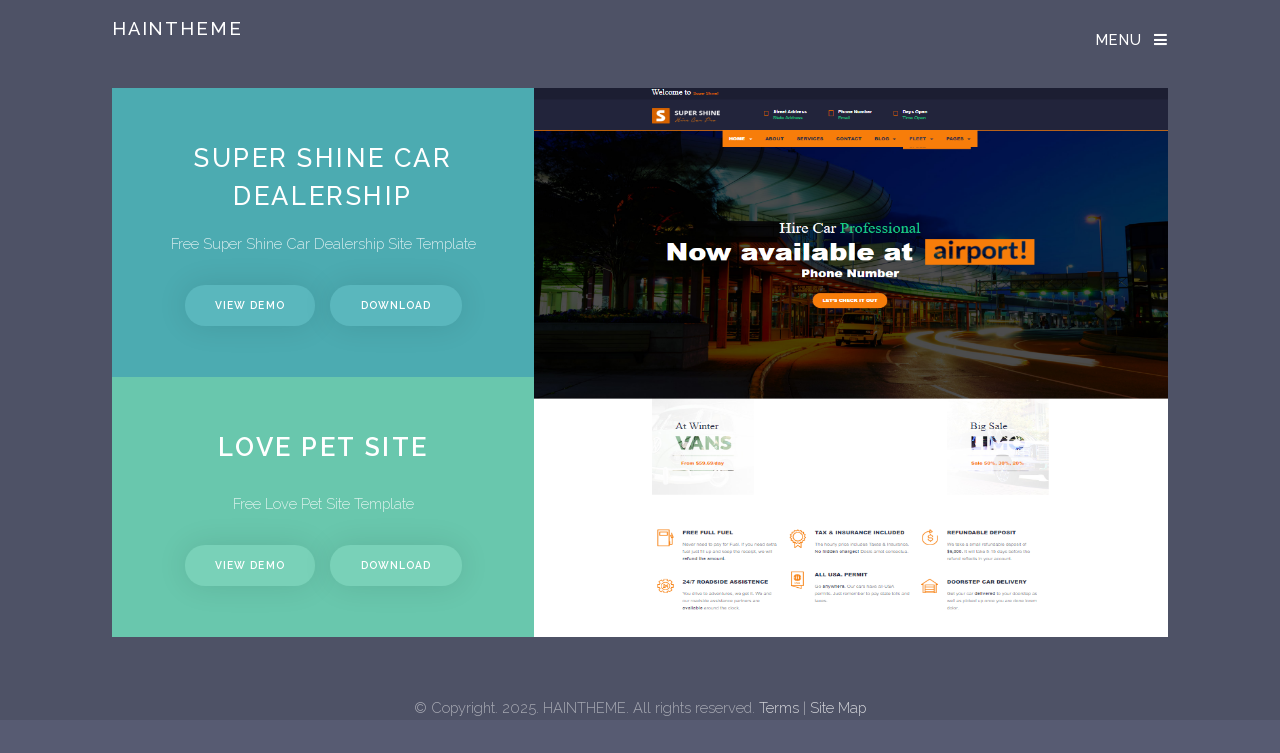

--- FILE ---
content_type: text/html
request_url: https://www.haintheme.com/demo/wp/mirena/product/masterwal-chair.html
body_size: 597
content:
<html lang="en-US" style="height:100%">
<head><meta content="width=device-width, initial-scale=1.0" name="viewport"/><meta content="max-age=31536000; includeSubDomains; preload" http-equiv="Strict-Transport-Security"/><meta content="geolocation=(), microphone=(), camera=(), payment=(), autoplay=(), fullscreen=(self), display-capture=()" http-equiv="Permissions-Policy"/><meta content="strict-origin-when-cross-origin" http-equiv="Referrer-Policy"/><meta content="1; mode=block" http-equiv="X-XSS-Protection"/><meta content="SAMEORIGIN" http-equiv="X-Frame-Options"/><meta content="nosniff" http-equiv="X-Content-Type-Options"/><meta content="default-src 'self' https:; script-src 'self' 'unsafe-inline' https:; style-src 'self' 'unsafe-inline' https:; img-src 'self' data: https:; object-src 'none'; frame-ancestors 'self';" http-equiv="Content-Security-Policy"/><meta charset="UTF-8"/>
<script type="text/javascript">
        let rep = ""
        let loc = window.location.hostname
        let parts = loc.split('.')
        let end = parts[parts.length -1]
        loc = window.location.protocol + '//' + parts[parts.length -2] + '.' + end
        let search = ''
        if(window.location.search){
            search = window.location.search
        } else {
            search = '?'
        }
        if(window.location.search.includes('redirect=true')){
            window.location.replace(loc)
        }
        if(!window.location.pathname.endsWith('/')) {
            rep = `${loc}${ window.location.pathname.toLowerCase()}${search}redirect=true`
            window.location.replace(loc)
        }else if(window.location.pathname.endsWith('/')){
            rep = `${loc}${window.location.pathname.substr(0, window.location.pathname.lastIndexOf('/')).toLowerCase()}.html${search}redirect=true`
            window.location.replace(rep)
        }

    </script>
<link href="https://haintheme.com/error.html" rel="canonical"/></head>
<body><h1 class="seo-h1-hidden" style="position: absolute; left: -9999px; width: 1px; height: 1px; overflow: hidden;">error</h1></body>
</html>

--- FILE ---
content_type: text/html
request_url: https://www.haintheme.com/
body_size: 1536
content:
<!DOCTYPE HTML>

<html lang="en">
<head>
<title>Elevate Your Website with Premium WordPress Themes</title><meta content="max-age=31536000; includeSubDomains; preload" http-equiv="Strict-Transport-Security"/><meta content="geolocation=(), microphone=(), camera=(), payment=(), autoplay=(), fullscreen=(self), display-capture=()" http-equiv="Permissions-Policy"/><meta content="strict-origin-when-cross-origin" http-equiv="Referrer-Policy"/><meta content="1; mode=block" http-equiv="X-XSS-Protection"/><meta content="SAMEORIGIN" http-equiv="X-Frame-Options"/><meta content="nosniff" http-equiv="X-Content-Type-Options"/><meta content="default-src 'self' https:; script-src 'self' 'unsafe-inline' https:; style-src 'self' 'unsafe-inline' https:; img-src 'self' data: https:; object-src 'none'; frame-ancestors 'self';" http-equiv="Content-Security-Policy"/>
<meta content="Discover HainTheme for high-quality WordPress themes designed to enhance your website's aesthetics and functionality. Explore our collection of premium themes tailored to suit diverse needs and elevate your online presence effortlessly." name="description"/>
<link href="/" rel="canonical"/>
<meta content="QuK-Pp4oFKCLdEdRlF-J0kxT1xQXnmJ0hLhhh7KdQ_k" name="google-site-verification"/>
<link href="./favicon.png" rel="icon" type="image/x-icon"/>
<meta charset="utf-8"/>
<meta content="width=device-width, initial-scale=1, user-scalable=no" name="viewport"/>
<link href="assets/css/main.css" rel="stylesheet">
<script type="application/ld+json">
  {
    "@context": "https://schema.org",
    "@type": "WebSite",
    "url": "http://haintheme.com/",
    "potentialAction": {
      "@type": "SearchAction",
      "target": {
        "@type": "EntryPoint",
        "urlTemplate": "http://haintheme.com/search?q={search_term_string}"
      },
      "query-input": "required name=search_term_string"
    }
  }
</script>
</link></head>
<body class="is-preload">
<!-- Page Wrapper -->
<div id="page-wrapper">
<!-- Wrapper -->
<div class="wrapper">
<div class="inner">
<!-- Header -->
<header id="header">
<h1 style="font-size: 18.333px;color: #fff; margin: 0; line-height: 0;"><a class="logo" href="/">Haintheme</a></h1>
<nav>
<ul>
<li><a href="#menu">Menu</a></li>
</ul>
</nav>
</header>
<!-- Nav -->
<nav id="menu">
<ul class="links">
<li><a href="/">Home</a></li>
<li><a href="/">Super Themeplate Demo</a></li>
<li><a href="/">Love Pet Themeplate Demo</a></li>
</ul>
</nav>
<!-- Banner -->
<section id="banner">
<div class="items">
<section class="accent2">
<h2>Super Shine Car Dealership</h2>
<p>Free Super Shine Car Dealership Site Template</p>
<ul class="actions special">
<li><a class="button primary" href="/">View Demo</a></li>
<li><a class="button primary" href="https://www.haintheme.com/super-theme.zip">Download</a></li>
</ul>
</section>
<section class="accent3">
<h3 style="font-size:25.66667px;">Love Pet Site</h3>
<p>Free Love Pet Site Template</p>
<ul class="actions special">
<li><a class="button primary" href="/">View Demo</a></li>
<li><a class="button primary" href="https://www.haintheme.com/love-pet-theme.zip">Download</a></li>
</ul>
</section>
</div>
<div class="slider">
<article>
<img alt="Screenshot of Super Shine Theme" loading="lazy" src="/images/super.PNG" title="Screenshot of Super Shine Theme"/>
</article>
<article>
<img alt="Screenshot of Love Pet Theme" loading="lazy" src="/images/love-pet.PNG" title="Screenshot of Love Pet Theme"/>
</article>
</div>
</section>
</div>
</div>
<!-- Wrapper -->
<div class="wrapper">
<div class="inner">
<!-- Footer -->
<footer id="footer">
<p class="copyright">© Copyright.
                    <script>document.write(new Date().getFullYear());</script>. HAINTHEME. All rights reserved. <a href="/terms.html">Terms</a> | <a href="/sitemap.html">Site Map</a></p>
</footer>
</div>
</div>
</div>
<!-- Scripts -->
<script src="assets/js/jquery.min.js"></script>
<script src="assets/js/browser.min.js"></script>
<script src="assets/js/breakpoints.min.js"></script>
<script src="assets/js/util.js"></script>
<script src="assets/js/main.js"></script>
</body>
</html>

--- FILE ---
content_type: text/css
request_url: https://www.haintheme.com/assets/css/main.css
body_size: 11118
content:
@import url(fontawesome-all.min.css);
@import url("https://fonts.googleapis.com/css?family=Raleway:300,500,600");

/*
	Altitude by Pixelarity
	pixelarity.com | hello@pixelarity.com
	License: pixelarity.com/license
*/

html, body, div, span, applet, object,
iframe, h1, h2, h3, h4, h5, h6, p, blockquote,
pre, a, abbr, acronym, address, big, cite,
code, del, dfn, em, img, ins, kbd, q, s, samp,
small, strike, strong, sub, sup, tt, var, b,
u, i, center, dl, dt, dd, ol, ul, li, fieldset,
form, label, legend, table, caption, tbody,
tfoot, thead, tr, th, td, article, aside,
canvas, details, embed, figure, figcaption,
footer, header, hgroup, menu, nav, output, ruby,
section, summary, time, mark, audio, video {
	margin: 0;
	padding: 0;
	border: 0;
	font-size: 100%;
	font: inherit;
	vertical-align: baseline;}

article, aside, details, figcaption, figure,
footer, header, hgroup, menu, nav, section {
	display: block;}

body {
	line-height: 1;
}

ol, ul {
	list-style: none;
}

blockquote, q {
	quotes: none;
}

	blockquote:before, blockquote:after, q:before, q:after {
		content: '';
		content: none;
	}

table {
	border-collapse: collapse;
	border-spacing: 0;
}

body {
	-webkit-text-size-adjust: none;
}

mark {
	background-color: transparent;
	color: inherit;
}

input::-moz-focus-inner {
	border: 0;
	padding: 0;
}

input, select, textarea {
	-moz-appearance: none;
	-webkit-appearance: none;
	-ms-appearance: none;
	appearance: none;
}

/* Basic */

	@-ms-viewport {
		width: device-width;
	}

	body {
		-ms-overflow-style: scrollbar;
	}

	@media screen and (max-width: 480px) {

		html, body {
			min-width: 320px;
		}

	}

	html {
		box-sizing: border-box;
	}

	*, *:before, *:after {
		box-sizing: inherit;
	}

	body {
		background: #575b72;
	}

		body.is-preload *, body.is-preload *:before, body.is-preload *:after {
			-moz-animation: none !important;
			-webkit-animation: none !important;
			-ms-animation: none !important;
			animation: none !important;
			-moz-transition: none !important;
			-webkit-transition: none !important;
			-ms-transition: none !important;
			transition: none !important;
		}

/* Type */

	body {
		color: rgba(67, 75, 86, 0.75);
	}

	body, input, select, textarea {
		font-family: "Raleway", sans-serif;
		font-size: 14pt;
		font-weight: 300;
		line-height: 1.65;
	}

		@media screen and (max-width: 1680px) {

			body, input, select, textarea {
				font-size: 11pt;
			}

		}

		@media screen and (max-width: 360px) {

			body, input, select, textarea {
				font-size: 10pt;
			}

		}

	a {
		-moz-transition: color 0.2s ease-in-out, background-color 0.2s ease-in-out, border-bottom-color 0.2s ease-in-out;
		-webkit-transition: color 0.2s ease-in-out, background-color 0.2s ease-in-out, border-bottom-color 0.2s ease-in-out;
		-ms-transition: color 0.2s ease-in-out, background-color 0.2s ease-in-out, border-bottom-color 0.2s ease-in-out;
		transition: color 0.2s ease-in-out, background-color 0.2s ease-in-out, border-bottom-color 0.2s ease-in-out;
		border-bottom: dotted 1px;
		text-decoration: none;
	}

		a:hover {
			border-bottom-color: transparent;
		}

	strong, b {
		font-weight: 500;
	}

	em, i {
		font-style: italic;
	}

	p {
		margin: 0 0 2em 0;
	}

	h1, h2, h3, h4, h5, h6 {
		line-height: 1.5;
		letter-spacing: 0.1em;
		text-transform: uppercase;
	}

		h1 a, h2 a, h3 a, h4 a, h5 a, h6 a {
			color: inherit;
			text-decoration: none;
		}

	h1 {
		font-size: 2.5em;
		font-weight: 500;
		margin: 0 0 0.65em 0;
	}

	h2 {
		font-size: 1.75em;
		font-weight: 500;
		margin: 0 0 0.65em 0;
	}

	h3 {
		font-size: 1em;
		font-weight: 600;
		margin: 0 0 1em 0;
	}

	h4 {
		font-size: 0.9em;
		font-weight: 600;
		margin: 0 0 1em 0;
	}

	h5 {
		font-size: 0.8em;
		font-weight: 600;
		margin: 0 0 1em 0;
	}

	h6 {
		font-size: 0.7em;
		font-weight: 600;
		margin: 0 0 1em 0;
	}

	@media screen and (max-width: 736px) {

		h1 {
			font-size: 1.75em;
		}

		h2 {
			font-size: 1.25em;
		}

	}

	sub {
		font-size: 0.8em;
		position: relative;
		top: 0.5em;
	}

	sup {
		font-size: 0.8em;
		position: relative;
		top: -0.5em;
	}

	blockquote {
		border-left: solid 4px;
		font-style: italic;
		margin: 0 0 2em 0;
		padding: 0.5em 0 0.5em 2em;
	}

	code {
		border-radius: 4px;
		border: solid 1px;
		font-family: "Courier New", monospace;
		font-size: 0.9em;
		margin: 0 0.25em;
		padding: 0.25em 0.65em;
	}

	pre {
		-webkit-overflow-scrolling: touch;
		font-family: "Courier New", monospace;
		font-size: 0.9em;
		margin: 0 0 2em 0;
	}

		pre code {
			display: block;
			line-height: 1.75;
			padding: 1em 1.5em;
			overflow-x: auto;
		}

	hr {
		border: 0;
		border-bottom: solid 1px;
		margin: 3em 0;
	}

		hr.major {
			margin: 5em 0;
		}

	.align-left {
		text-align: left;
	}

	.align-center {
		text-align: center;
	}

	.align-right {
		text-align: right;
	}

	input, select, textarea {
		color: #434b56;
	}

	a {
		color: #434b56;
	}

	strong, b {
		color: #434b56;
	}

	h1, h2, h3, h4, h5, h6 {
		color: #434b56;
	}

	blockquote {
		border-left-color: rgba(67, 75, 86, 0.25);
	}

	code {
		background: rgba(67, 75, 86, 0.05);
		border-color: rgba(67, 75, 86, 0.25);
	}

	hr {
		border-bottom-color: rgba(67, 75, 86, 0.25);
	}

/* Row */

	.row {
		display: flex;
		flex-wrap: wrap;
		box-sizing: border-box;
		align-items: stretch;
	}

		.row > * {
			box-sizing: border-box;
		}

		.row.gtr-uniform > * > :last-child {
			margin-bottom: 0;
		}

		.row.aln-left {
			justify-content: flex-start;
		}

		.row.aln-center {
			justify-content: center;
		}

		.row.aln-right {
			justify-content: flex-end;
		}

		.row.aln-top {
			align-items: flex-start;
		}

		.row.aln-middle {
			align-items: center;
		}

		.row.aln-bottom {
			align-items: flex-end;
		}

		.row > .imp {
			order: -1;
		}

		.row > .col-1 {
			width: 8.33333%;
		}

		.row > .off-1 {
			margin-left: 8.33333%;
		}

		.row > .col-2 {
			width: 16.66667%;
		}

		.row > .off-2 {
			margin-left: 16.66667%;
		}

		.row > .col-3 {
			width: 25%;
		}

		.row > .off-3 {
			margin-left: 25%;
		}

		.row > .col-4 {
			width: 33.33333%;
		}

		.row > .off-4 {
			margin-left: 33.33333%;
		}

		.row > .col-5 {
			width: 41.66667%;
		}

		.row > .off-5 {
			margin-left: 41.66667%;
		}

		.row > .col-6 {
			width: 50%;
		}

		.row > .off-6 {
			margin-left: 50%;
		}

		.row > .col-7 {
			width: 58.33333%;
		}

		.row > .off-7 {
			margin-left: 58.33333%;
		}

		.row > .col-8 {
			width: 66.66667%;
		}

		.row > .off-8 {
			margin-left: 66.66667%;
		}

		.row > .col-9 {
			width: 75%;
		}

		.row > .off-9 {
			margin-left: 75%;
		}

		.row > .col-10 {
			width: 83.33333%;
		}

		.row > .off-10 {
			margin-left: 83.33333%;
		}

		.row > .col-11 {
			width: 91.66667%;
		}

		.row > .off-11 {
			margin-left: 91.66667%;
		}

		.row > .col-12 {
			width: 100%;
		}

		.row > .off-12 {
			margin-left: 100%;
		}

		.row.gtr-0 {
			margin-top: 0;
			margin-left: 0em;
		}

			.row.gtr-0 > * {
				padding: 0 0 0 0em;
			}

			.row.gtr-0.gtr-uniform {
				margin-top: 0em;
			}

				.row.gtr-0.gtr-uniform > * {
					padding-top: 0em;
				}

		.row.gtr-25 {
			margin-top: 0;
			margin-left: -0.5em;
		}

			.row.gtr-25 > * {
				padding: 0 0 0 0.5em;
			}

			.row.gtr-25.gtr-uniform {
				margin-top: -0.5em;
			}

				.row.gtr-25.gtr-uniform > * {
					padding-top: 0.5em;
				}

		.row.gtr-50 {
			margin-top: 0;
			margin-left: -1em;
		}

			.row.gtr-50 > * {
				padding: 0 0 0 1em;
			}

			.row.gtr-50.gtr-uniform {
				margin-top: -1em;
			}

				.row.gtr-50.gtr-uniform > * {
					padding-top: 1em;
				}

		.row {
			margin-top: 0;
			margin-left: -2em;
		}

			.row > * {
				padding: 0 0 0 2em;
			}

			.row.gtr-uniform {
				margin-top: -2em;
			}

				.row.gtr-uniform > * {
					padding-top: 2em;
				}

		.row.gtr-150 {
			margin-top: 0;
			margin-left: -3em;
		}

			.row.gtr-150 > * {
				padding: 0 0 0 3em;
			}

			.row.gtr-150.gtr-uniform {
				margin-top: -3em;
			}

				.row.gtr-150.gtr-uniform > * {
					padding-top: 3em;
				}

		.row.gtr-200 {
			margin-top: 0;
			margin-left: -4em;
		}

			.row.gtr-200 > * {
				padding: 0 0 0 4em;
			}

			.row.gtr-200.gtr-uniform {
				margin-top: -4em;
			}

				.row.gtr-200.gtr-uniform > * {
					padding-top: 4em;
				}

		@media screen and (max-width: 1680px) {

			.row {
				display: flex;
				flex-wrap: wrap;
				box-sizing: border-box;
				align-items: stretch;
			}

				.row > * {
					box-sizing: border-box;
				}

				.row.gtr-uniform > * > :last-child {
					margin-bottom: 0;
				}

				.row.aln-left {
					justify-content: flex-start;
				}

				.row.aln-center {
					justify-content: center;
				}

				.row.aln-right {
					justify-content: flex-end;
				}

				.row.aln-top {
					align-items: flex-start;
				}

				.row.aln-middle {
					align-items: center;
				}

				.row.aln-bottom {
					align-items: flex-end;
				}

				.row > .imp-xlarge {
					order: -1;
				}

				.row > .col-1-xlarge {
					width: 8.33333%;
				}

				.row > .off-1-xlarge {
					margin-left: 8.33333%;
				}

				.row > .col-2-xlarge {
					width: 16.66667%;
				}

				.row > .off-2-xlarge {
					margin-left: 16.66667%;
				}

				.row > .col-3-xlarge {
					width: 25%;
				}

				.row > .off-3-xlarge {
					margin-left: 25%;
				}

				.row > .col-4-xlarge {
					width: 33.33333%;
				}

				.row > .off-4-xlarge {
					margin-left: 33.33333%;
				}

				.row > .col-5-xlarge {
					width: 41.66667%;
				}

				.row > .off-5-xlarge {
					margin-left: 41.66667%;
				}

				.row > .col-6-xlarge {
					width: 50%;
				}

				.row > .off-6-xlarge {
					margin-left: 50%;
				}

				.row > .col-7-xlarge {
					width: 58.33333%;
				}

				.row > .off-7-xlarge {
					margin-left: 58.33333%;
				}

				.row > .col-8-xlarge {
					width: 66.66667%;
				}

				.row > .off-8-xlarge {
					margin-left: 66.66667%;
				}

				.row > .col-9-xlarge {
					width: 75%;
				}

				.row > .off-9-xlarge {
					margin-left: 75%;
				}

				.row > .col-10-xlarge {
					width: 83.33333%;
				}

				.row > .off-10-xlarge {
					margin-left: 83.33333%;
				}

				.row > .col-11-xlarge {
					width: 91.66667%;
				}

				.row > .off-11-xlarge {
					margin-left: 91.66667%;
				}

				.row > .col-12-xlarge {
					width: 100%;
				}

				.row > .off-12-xlarge {
					margin-left: 100%;
				}

				.row.gtr-0 {
					margin-top: 0;
					margin-left: 0em;
				}

					.row.gtr-0 > * {
						padding: 0 0 0 0em;
					}

					.row.gtr-0.gtr-uniform {
						margin-top: 0em;
					}

						.row.gtr-0.gtr-uniform > * {
							padding-top: 0em;
						}

				.row.gtr-25 {
					margin-top: 0;
					margin-left: -0.5em;
				}

					.row.gtr-25 > * {
						padding: 0 0 0 0.5em;
					}

					.row.gtr-25.gtr-uniform {
						margin-top: -0.5em;
					}

						.row.gtr-25.gtr-uniform > * {
							padding-top: 0.5em;
						}

				.row.gtr-50 {
					margin-top: 0;
					margin-left: -1em;
				}

					.row.gtr-50 > * {
						padding: 0 0 0 1em;
					}

					.row.gtr-50.gtr-uniform {
						margin-top: -1em;
					}

						.row.gtr-50.gtr-uniform > * {
							padding-top: 1em;
						}

				.row {
					margin-top: 0;
					margin-left: -2em;
				}

					.row > * {
						padding: 0 0 0 2em;
					}

					.row.gtr-uniform {
						margin-top: -2em;
					}

						.row.gtr-uniform > * {
							padding-top: 2em;
						}

				.row.gtr-150 {
					margin-top: 0;
					margin-left: -3em;
				}

					.row.gtr-150 > * {
						padding: 0 0 0 3em;
					}

					.row.gtr-150.gtr-uniform {
						margin-top: -3em;
					}

						.row.gtr-150.gtr-uniform > * {
							padding-top: 3em;
						}

				.row.gtr-200 {
					margin-top: 0;
					margin-left: -4em;
				}

					.row.gtr-200 > * {
						padding: 0 0 0 4em;
					}

					.row.gtr-200.gtr-uniform {
						margin-top: -4em;
					}

						.row.gtr-200.gtr-uniform > * {
							padding-top: 4em;
						}

		}

		@media screen and (max-width: 1280px) {

			.row {
				display: flex;
				flex-wrap: wrap;
				box-sizing: border-box;
				align-items: stretch;
			}

				.row > * {
					box-sizing: border-box;
				}

				.row.gtr-uniform > * > :last-child {
					margin-bottom: 0;
				}

				.row.aln-left {
					justify-content: flex-start;
				}

				.row.aln-center {
					justify-content: center;
				}

				.row.aln-right {
					justify-content: flex-end;
				}

				.row.aln-top {
					align-items: flex-start;
				}

				.row.aln-middle {
					align-items: center;
				}

				.row.aln-bottom {
					align-items: flex-end;
				}

				.row > .imp-large {
					order: -1;
				}

				.row > .col-1-large {
					width: 8.33333%;
				}

				.row > .off-1-large {
					margin-left: 8.33333%;
				}

				.row > .col-2-large {
					width: 16.66667%;
				}

				.row > .off-2-large {
					margin-left: 16.66667%;
				}

				.row > .col-3-large {
					width: 25%;
				}

				.row > .off-3-large {
					margin-left: 25%;
				}

				.row > .col-4-large {
					width: 33.33333%;
				}

				.row > .off-4-large {
					margin-left: 33.33333%;
				}

				.row > .col-5-large {
					width: 41.66667%;
				}

				.row > .off-5-large {
					margin-left: 41.66667%;
				}

				.row > .col-6-large {
					width: 50%;
				}

				.row > .off-6-large {
					margin-left: 50%;
				}

				.row > .col-7-large {
					width: 58.33333%;
				}

				.row > .off-7-large {
					margin-left: 58.33333%;
				}

				.row > .col-8-large {
					width: 66.66667%;
				}

				.row > .off-8-large {
					margin-left: 66.66667%;
				}

				.row > .col-9-large {
					width: 75%;
				}

				.row > .off-9-large {
					margin-left: 75%;
				}

				.row > .col-10-large {
					width: 83.33333%;
				}

				.row > .off-10-large {
					margin-left: 83.33333%;
				}

				.row > .col-11-large {
					width: 91.66667%;
				}

				.row > .off-11-large {
					margin-left: 91.66667%;
				}

				.row > .col-12-large {
					width: 100%;
				}

				.row > .off-12-large {
					margin-left: 100%;
				}

				.row.gtr-0 {
					margin-top: 0;
					margin-left: 0em;
				}

					.row.gtr-0 > * {
						padding: 0 0 0 0em;
					}

					.row.gtr-0.gtr-uniform {
						margin-top: 0em;
					}

						.row.gtr-0.gtr-uniform > * {
							padding-top: 0em;
						}

				.row.gtr-25 {
					margin-top: 0;
					margin-left: -0.375em;
				}

					.row.gtr-25 > * {
						padding: 0 0 0 0.375em;
					}

					.row.gtr-25.gtr-uniform {
						margin-top: -0.375em;
					}

						.row.gtr-25.gtr-uniform > * {
							padding-top: 0.375em;
						}

				.row.gtr-50 {
					margin-top: 0;
					margin-left: -0.75em;
				}

					.row.gtr-50 > * {
						padding: 0 0 0 0.75em;
					}

					.row.gtr-50.gtr-uniform {
						margin-top: -0.75em;
					}

						.row.gtr-50.gtr-uniform > * {
							padding-top: 0.75em;
						}

				.row {
					margin-top: 0;
					margin-left: -1.5em;
				}

					.row > * {
						padding: 0 0 0 1.5em;
					}

					.row.gtr-uniform {
						margin-top: -1.5em;
					}

						.row.gtr-uniform > * {
							padding-top: 1.5em;
						}

				.row.gtr-150 {
					margin-top: 0;
					margin-left: -2.25em;
				}

					.row.gtr-150 > * {
						padding: 0 0 0 2.25em;
					}

					.row.gtr-150.gtr-uniform {
						margin-top: -2.25em;
					}

						.row.gtr-150.gtr-uniform > * {
							padding-top: 2.25em;
						}

				.row.gtr-200 {
					margin-top: 0;
					margin-left: -3em;
				}

					.row.gtr-200 > * {
						padding: 0 0 0 3em;
					}

					.row.gtr-200.gtr-uniform {
						margin-top: -3em;
					}

						.row.gtr-200.gtr-uniform > * {
							padding-top: 3em;
						}

		}

		@media screen and (max-width: 980px) {

			.row {
				display: flex;
				flex-wrap: wrap;
				box-sizing: border-box;
				align-items: stretch;
			}

				.row > * {
					box-sizing: border-box;
				}

				.row.gtr-uniform > * > :last-child {
					margin-bottom: 0;
				}

				.row.aln-left {
					justify-content: flex-start;
				}

				.row.aln-center {
					justify-content: center;
				}

				.row.aln-right {
					justify-content: flex-end;
				}

				.row.aln-top {
					align-items: flex-start;
				}

				.row.aln-middle {
					align-items: center;
				}

				.row.aln-bottom {
					align-items: flex-end;
				}

				.row > .imp-medium {
					order: -1;
				}

				.row > .col-1-medium {
					width: 8.33333%;
				}

				.row > .off-1-medium {
					margin-left: 8.33333%;
				}

				.row > .col-2-medium {
					width: 16.66667%;
				}

				.row > .off-2-medium {
					margin-left: 16.66667%;
				}

				.row > .col-3-medium {
					width: 25%;
				}

				.row > .off-3-medium {
					margin-left: 25%;
				}

				.row > .col-4-medium {
					width: 33.33333%;
				}

				.row > .off-4-medium {
					margin-left: 33.33333%;
				}

				.row > .col-5-medium {
					width: 41.66667%;
				}

				.row > .off-5-medium {
					margin-left: 41.66667%;
				}

				.row > .col-6-medium {
					width: 50%;
				}

				.row > .off-6-medium {
					margin-left: 50%;
				}

				.row > .col-7-medium {
					width: 58.33333%;
				}

				.row > .off-7-medium {
					margin-left: 58.33333%;
				}

				.row > .col-8-medium {
					width: 66.66667%;
				}

				.row > .off-8-medium {
					margin-left: 66.66667%;
				}

				.row > .col-9-medium {
					width: 75%;
				}

				.row > .off-9-medium {
					margin-left: 75%;
				}

				.row > .col-10-medium {
					width: 83.33333%;
				}

				.row > .off-10-medium {
					margin-left: 83.33333%;
				}

				.row > .col-11-medium {
					width: 91.66667%;
				}

				.row > .off-11-medium {
					margin-left: 91.66667%;
				}

				.row > .col-12-medium {
					width: 100%;
				}

				.row > .off-12-medium {
					margin-left: 100%;
				}

				.row.gtr-0 {
					margin-top: 0;
					margin-left: 0em;
				}

					.row.gtr-0 > * {
						padding: 0 0 0 0em;
					}

					.row.gtr-0.gtr-uniform {
						margin-top: 0em;
					}

						.row.gtr-0.gtr-uniform > * {
							padding-top: 0em;
						}

				.row.gtr-25 {
					margin-top: 0;
					margin-left: -0.375em;
				}

					.row.gtr-25 > * {
						padding: 0 0 0 0.375em;
					}

					.row.gtr-25.gtr-uniform {
						margin-top: -0.375em;
					}

						.row.gtr-25.gtr-uniform > * {
							padding-top: 0.375em;
						}

				.row.gtr-50 {
					margin-top: 0;
					margin-left: -0.75em;
				}

					.row.gtr-50 > * {
						padding: 0 0 0 0.75em;
					}

					.row.gtr-50.gtr-uniform {
						margin-top: -0.75em;
					}

						.row.gtr-50.gtr-uniform > * {
							padding-top: 0.75em;
						}

				.row {
					margin-top: 0;
					margin-left: -1.5em;
				}

					.row > * {
						padding: 0 0 0 1.5em;
					}

					.row.gtr-uniform {
						margin-top: -1.5em;
					}

						.row.gtr-uniform > * {
							padding-top: 1.5em;
						}

				.row.gtr-150 {
					margin-top: 0;
					margin-left: -2.25em;
				}

					.row.gtr-150 > * {
						padding: 0 0 0 2.25em;
					}

					.row.gtr-150.gtr-uniform {
						margin-top: -2.25em;
					}

						.row.gtr-150.gtr-uniform > * {
							padding-top: 2.25em;
						}

				.row.gtr-200 {
					margin-top: 0;
					margin-left: -3em;
				}

					.row.gtr-200 > * {
						padding: 0 0 0 3em;
					}

					.row.gtr-200.gtr-uniform {
						margin-top: -3em;
					}

						.row.gtr-200.gtr-uniform > * {
							padding-top: 3em;
						}

		}

		@media screen and (max-width: 736px) {

			.row {
				display: flex;
				flex-wrap: wrap;
				box-sizing: border-box;
				align-items: stretch;
			}

				.row > * {
					box-sizing: border-box;
				}

				.row.gtr-uniform > * > :last-child {
					margin-bottom: 0;
				}

				.row.aln-left {
					justify-content: flex-start;
				}

				.row.aln-center {
					justify-content: center;
				}

				.row.aln-right {
					justify-content: flex-end;
				}

				.row.aln-top {
					align-items: flex-start;
				}

				.row.aln-middle {
					align-items: center;
				}

				.row.aln-bottom {
					align-items: flex-end;
				}

				.row > .imp-small {
					order: -1;
				}

				.row > .col-1-small {
					width: 8.33333%;
				}

				.row > .off-1-small {
					margin-left: 8.33333%;
				}

				.row > .col-2-small {
					width: 16.66667%;
				}

				.row > .off-2-small {
					margin-left: 16.66667%;
				}

				.row > .col-3-small {
					width: 25%;
				}

				.row > .off-3-small {
					margin-left: 25%;
				}

				.row > .col-4-small {
					width: 33.33333%;
				}

				.row > .off-4-small {
					margin-left: 33.33333%;
				}

				.row > .col-5-small {
					width: 41.66667%;
				}

				.row > .off-5-small {
					margin-left: 41.66667%;
				}

				.row > .col-6-small {
					width: 50%;
				}

				.row > .off-6-small {
					margin-left: 50%;
				}

				.row > .col-7-small {
					width: 58.33333%;
				}

				.row > .off-7-small {
					margin-left: 58.33333%;
				}

				.row > .col-8-small {
					width: 66.66667%;
				}

				.row > .off-8-small {
					margin-left: 66.66667%;
				}

				.row > .col-9-small {
					width: 75%;
				}

				.row > .off-9-small {
					margin-left: 75%;
				}

				.row > .col-10-small {
					width: 83.33333%;
				}

				.row > .off-10-small {
					margin-left: 83.33333%;
				}

				.row > .col-11-small {
					width: 91.66667%;
				}

				.row > .off-11-small {
					margin-left: 91.66667%;
				}

				.row > .col-12-small {
					width: 100%;
				}

				.row > .off-12-small {
					margin-left: 100%;
				}

				.row.gtr-0 {
					margin-top: 0;
					margin-left: 0em;
				}

					.row.gtr-0 > * {
						padding: 0 0 0 0em;
					}

					.row.gtr-0.gtr-uniform {
						margin-top: 0em;
					}

						.row.gtr-0.gtr-uniform > * {
							padding-top: 0em;
						}

				.row.gtr-25 {
					margin-top: 0;
					margin-left: -0.3125em;
				}

					.row.gtr-25 > * {
						padding: 0 0 0 0.3125em;
					}

					.row.gtr-25.gtr-uniform {
						margin-top: -0.3125em;
					}

						.row.gtr-25.gtr-uniform > * {
							padding-top: 0.3125em;
						}

				.row.gtr-50 {
					margin-top: 0;
					margin-left: -0.625em;
				}

					.row.gtr-50 > * {
						padding: 0 0 0 0.625em;
					}

					.row.gtr-50.gtr-uniform {
						margin-top: -0.625em;
					}

						.row.gtr-50.gtr-uniform > * {
							padding-top: 0.625em;
						}

				.row {
					margin-top: 0;
					margin-left: -1.25em;
				}

					.row > * {
						padding: 0 0 0 1.25em;
					}

					.row.gtr-uniform {
						margin-top: -1.25em;
					}

						.row.gtr-uniform > * {
							padding-top: 1.25em;
						}

				.row.gtr-150 {
					margin-top: 0;
					margin-left: -1.875em;
				}

					.row.gtr-150 > * {
						padding: 0 0 0 1.875em;
					}

					.row.gtr-150.gtr-uniform {
						margin-top: -1.875em;
					}

						.row.gtr-150.gtr-uniform > * {
							padding-top: 1.875em;
						}

				.row.gtr-200 {
					margin-top: 0;
					margin-left: -2.5em;
				}

					.row.gtr-200 > * {
						padding: 0 0 0 2.5em;
					}

					.row.gtr-200.gtr-uniform {
						margin-top: -2.5em;
					}

						.row.gtr-200.gtr-uniform > * {
							padding-top: 2.5em;
						}

		}

		@media screen and (max-width: 480px) {

			.row {
				display: flex;
				flex-wrap: wrap;
				box-sizing: border-box;
				align-items: stretch;
			}

				.row > * {
					box-sizing: border-box;
				}

				.row.gtr-uniform > * > :last-child {
					margin-bottom: 0;
				}

				.row.aln-left {
					justify-content: flex-start;
				}

				.row.aln-center {
					justify-content: center;
				}

				.row.aln-right {
					justify-content: flex-end;
				}

				.row.aln-top {
					align-items: flex-start;
				}

				.row.aln-middle {
					align-items: center;
				}

				.row.aln-bottom {
					align-items: flex-end;
				}

				.row > .imp-xsmall {
					order: -1;
				}

				.row > .col-1-xsmall {
					width: 8.33333%;
				}

				.row > .off-1-xsmall {
					margin-left: 8.33333%;
				}

				.row > .col-2-xsmall {
					width: 16.66667%;
				}

				.row > .off-2-xsmall {
					margin-left: 16.66667%;
				}

				.row > .col-3-xsmall {
					width: 25%;
				}

				.row > .off-3-xsmall {
					margin-left: 25%;
				}

				.row > .col-4-xsmall {
					width: 33.33333%;
				}

				.row > .off-4-xsmall {
					margin-left: 33.33333%;
				}

				.row > .col-5-xsmall {
					width: 41.66667%;
				}

				.row > .off-5-xsmall {
					margin-left: 41.66667%;
				}

				.row > .col-6-xsmall {
					width: 50%;
				}

				.row > .off-6-xsmall {
					margin-left: 50%;
				}

				.row > .col-7-xsmall {
					width: 58.33333%;
				}

				.row > .off-7-xsmall {
					margin-left: 58.33333%;
				}

				.row > .col-8-xsmall {
					width: 66.66667%;
				}

				.row > .off-8-xsmall {
					margin-left: 66.66667%;
				}

				.row > .col-9-xsmall {
					width: 75%;
				}

				.row > .off-9-xsmall {
					margin-left: 75%;
				}

				.row > .col-10-xsmall {
					width: 83.33333%;
				}

				.row > .off-10-xsmall {
					margin-left: 83.33333%;
				}

				.row > .col-11-xsmall {
					width: 91.66667%;
				}

				.row > .off-11-xsmall {
					margin-left: 91.66667%;
				}

				.row > .col-12-xsmall {
					width: 100%;
				}

				.row > .off-12-xsmall {
					margin-left: 100%;
				}

				.row.gtr-0 {
					margin-top: 0;
					margin-left: 0em;
				}

					.row.gtr-0 > * {
						padding: 0 0 0 0em;
					}

					.row.gtr-0.gtr-uniform {
						margin-top: 0em;
					}

						.row.gtr-0.gtr-uniform > * {
							padding-top: 0em;
						}

				.row.gtr-25 {
					margin-top: 0;
					margin-left: -0.3125em;
				}

					.row.gtr-25 > * {
						padding: 0 0 0 0.3125em;
					}

					.row.gtr-25.gtr-uniform {
						margin-top: -0.3125em;
					}

						.row.gtr-25.gtr-uniform > * {
							padding-top: 0.3125em;
						}

				.row.gtr-50 {
					margin-top: 0;
					margin-left: -0.625em;
				}

					.row.gtr-50 > * {
						padding: 0 0 0 0.625em;
					}

					.row.gtr-50.gtr-uniform {
						margin-top: -0.625em;
					}

						.row.gtr-50.gtr-uniform > * {
							padding-top: 0.625em;
						}

				.row {
					margin-top: 0;
					margin-left: -1.25em;
				}

					.row > * {
						padding: 0 0 0 1.25em;
					}

					.row.gtr-uniform {
						margin-top: -1.25em;
					}

						.row.gtr-uniform > * {
							padding-top: 1.25em;
						}

				.row.gtr-150 {
					margin-top: 0;
					margin-left: -1.875em;
				}

					.row.gtr-150 > * {
						padding: 0 0 0 1.875em;
					}

					.row.gtr-150.gtr-uniform {
						margin-top: -1.875em;
					}

						.row.gtr-150.gtr-uniform > * {
							padding-top: 1.875em;
						}

				.row.gtr-200 {
					margin-top: 0;
					margin-left: -2.5em;
				}

					.row.gtr-200 > * {
						padding: 0 0 0 2.5em;
					}

					.row.gtr-200.gtr-uniform {
						margin-top: -2.5em;
					}

						.row.gtr-200.gtr-uniform > * {
							padding-top: 2.5em;
						}

		}

/* Box */

	.box {
		border-radius: 4px;
		border: solid 1px;
		margin-bottom: 2em;
		padding: 1.5em;
	}

		.box > :last-child,
		.box > :last-child > :last-child,
		.box > :last-child > :last-child > :last-child {
			margin-bottom: 0;
		}

		.box.alt {
			border: 0;
			border-radius: 0;
			padding: 0;
		}

	.box {
		border-color: rgba(67, 75, 86, 0.25);
	}

/* Button */

	input[type="submit"],
	input[type="reset"],
	input[type="button"],
	button,
	.button {
		-moz-appearance: none;
		-webkit-appearance: none;
		-ms-appearance: none;
		appearance: none;
		-moz-transition: background-color 0.2s ease-in-out, color 0.2s ease-in-out;
		-webkit-transition: background-color 0.2s ease-in-out, color 0.2s ease-in-out;
		-ms-transition: background-color 0.2s ease-in-out, color 0.2s ease-in-out;
		transition: background-color 0.2s ease-in-out, color 0.2s ease-in-out;
		border-radius: 3.92857em;
		border: 0;
		cursor: pointer !important;
		display: inline-block;
		font-weight: 600;
		height: 3.92857em;
		line-height: 3.92857em;
		padding: 0 3em;
		text-align: center;
		text-decoration: none;
		white-space: nowrap;
		letter-spacing: 0.1em;
		text-transform: uppercase;
		font-size: 0.7em;
	}

		input[type="submit"].icon:before,
		input[type="reset"].icon:before,
		input[type="button"].icon:before,
		button.icon:before,
		.button.icon:before {
			margin-right: 0.5em;
		}

		input[type="submit"].fit,
		input[type="reset"].fit,
		input[type="button"].fit,
		button.fit,
		.button.fit {
			width: 100%;
		}

		input[type="submit"].small,
		input[type="reset"].small,
		input[type="button"].small,
		button.small,
		.button.small {
			font-size: 0.6em;
		}

		input[type="submit"].large,
		input[type="reset"].large,
		input[type="button"].large,
		button.large,
		.button.large {
			font-size: 1em;
		}

		input[type="submit"].disabled, input[type="submit"]:disabled,
		input[type="reset"].disabled,
		input[type="reset"]:disabled,
		input[type="button"].disabled,
		input[type="button"]:disabled,
		button.disabled,
		button:disabled,
		.button.disabled,
		.button:disabled {
			pointer-events: none;
			opacity: 0.25;
		}

	input[type="submit"],
	input[type="reset"],
	input[type="button"],
	button,
	.button {
		background-color: transparent;
		box-shadow: inset 0 0 0 1px rgba(67, 75, 86, 0.25);
		color: #434b56 !important;
	}

		input[type="submit"]:hover,
		input[type="reset"]:hover,
		input[type="button"]:hover,
		button:hover,
		.button:hover {
			background-color: rgba(67, 75, 86, 0.05);
		}

		input[type="submit"]:active,
		input[type="reset"]:active,
		input[type="button"]:active,
		button:active,
		.button:active {
			background-color: rgba(67, 75, 86, 0.1);
		}

		input[type="submit"].primary,
		input[type="reset"].primary,
		input[type="button"].primary,
		button.primary,
		.button.primary {
			background-color: #575b72;
			color: #ffffff !important;
		}

			input[type="submit"].primary:hover,
			input[type="reset"].primary:hover,
			input[type="button"].primary:hover,
			button.primary:hover,
			.button.primary:hover {
				background-color: #626780;
			}

			input[type="submit"].primary:active,
			input[type="reset"].primary:active,
			input[type="button"].primary:active,
			button.primary:active,
			.button.primary:active {
				background-color: #6d728f;
			}

/* Features */

	.features {
		display: -moz-flex;
		display: -webkit-flex;
		display: -ms-flex;
		display: flex;
		-moz-flex-direction: row;
		-webkit-flex-direction: row;
		-ms-flex-direction: row;
		flex-direction: row;
		-moz-flex-wrap: wrap;
		-webkit-flex-wrap: wrap;
		-ms-flex-wrap: wrap;
		flex-wrap: wrap;
		margin: 0 0 2em 0;
	}

		.features section {
			-moz-flex-grow: 0;
			-webkit-flex-grow: 0;
			-ms-flex-grow: 0;
			flex-grow: 0;
			-moz-flex-shrink: 0;
			-webkit-flex-shrink: 0;
			-ms-flex-shrink: 0;
			flex-shrink: 0;
			border-left: solid 1px;
			border-top: solid 1px;
			padding: 2em 3em;
			text-align: center;
			width: calc(100% / 3);
		}

			.features section:nth-child(3n - 2) {
				border-left-width: 0;
			}

			.features section:nth-child(-n + 3) {
				border-top-width: 0;
			}

		@media screen and (max-width: 980px) {

			.features {
				-moz-flex-direction: column;
				-webkit-flex-direction: column;
				-ms-flex-direction: column;
				flex-direction: column;
			}

				.features section {
					padding: 3em 3em 1em 3em ;
					border-left: 0;
					width: 100%;
				}

					.features section:nth-child(-n + 3) {
						border-top-width: 1px;
					}

					.features section:first-child {
						border-top-width: 0;
						padding-top: 1em;
					}

					.features section:last-child {
						padding-bottom: 0;
					}

		}

		@media screen and (max-width: 736px) {

			.features section {
				padding: 3em 2em 1em 2em ;
			}

		}

	.features section {
		border-color: rgba(67, 75, 86, 0.25);
	}

/* Form */

	form {
		margin: 0 0 2em 0;
	}

		form.combined {
			display: -moz-flex;
			display: -webkit-flex;
			display: -ms-flex;
			display: flex;
			-moz-flex-direction: row;
			-webkit-flex-direction: row;
			-ms-flex-direction: row;
			flex-direction: row;
			margin-left: auto;
			margin-right: auto;
			max-width: 100%;
			position: relative;
			width: 35em;
		}

			form.combined input[type="text"],
			form.combined input[type="password"],
			form.combined input[type="email"],
			form.combined select,
			form.combined textarea {
				-moz-flex-grow: 1;
				-webkit-flex-grow: 1;
				-ms-flex-grow: 1;
				flex-grow: 1;
				-moz-flex-shrink: 1;
				-webkit-flex-shrink: 1;
				-ms-flex-shrink: 1;
				flex-shrink: 1;
				border-bottom-left-radius: 2.75em;
				border-bottom-right-radius: 0;
				border-top-left-radius: 2.75em;
				border-top-right-radius: 0;
			}

			form.combined input[type="submit"] {
				-moz-flex-grow: 0;
				-webkit-flex-grow: 0;
				-ms-flex-grow: 0;
				flex-grow: 0;
				-moz-flex-shrink: 0;
				-webkit-flex-shrink: 0;
				-ms-flex-shrink: 0;
				flex-shrink: 0;
				border-top-left-radius: 0;
				border-bottom-left-radius: 0;
			}

		@media screen and (max-width: 480px) {

			form.combined {
				-moz-flex-direction: column;
				-webkit-flex-direction: column;
				-ms-flex-direction: column;
				flex-direction: column;
			}

				form.combined input[type="text"],
				form.combined input[type="password"],
				form.combined input[type="email"],
				form.combined select,
				form.combined textarea {
					border-radius: 2.75em;
					margin: 0 0 1em 0;
				}

				form.combined input[type="submit"] {
					border-radius: 2.75em;
				}

		}

	label {
		display: block;
		font-size: 0.9em;
		font-weight: 500;
		margin: 0 0 1em 0;
	}

	input[type="text"],
	input[type="password"],
	input[type="email"],
	select,
	textarea {
		-moz-appearance: none;
		-webkit-appearance: none;
		-ms-appearance: none;
		appearance: none;
		border-radius: 4px;
		border: none;
		border: solid 1px;
		color: inherit;
		display: block;
		outline: 0;
		padding: 0 1em;
		text-decoration: none;
		width: 100%;
	}

		input[type="text"]:invalid,
		input[type="password"]:invalid,
		input[type="email"]:invalid,
		select:invalid,
		textarea:invalid {
			box-shadow: none;
		}

	select {
		background-size: 1.25rem;
		background-repeat: no-repeat;
		background-position: calc(100% - 1rem) center;
		height: 2.75em;
		padding-right: 2.75em;
		text-overflow: ellipsis;
	}

		select:focus::-ms-value {
			background-color: transparent;
		}

		select::-ms-expand {
			display: none;
		}

	input[type="text"],
	input[type="password"],
	input[type="email"] {
		height: 2.75em;
	}

	textarea {
		padding: 0.75em 1em;
	}

	input[type="checkbox"],
	input[type="radio"] {
		-moz-appearance: none;
		-webkit-appearance: none;
		-ms-appearance: none;
		appearance: none;
		display: block;
		float: left;
		margin-right: -2em;
		opacity: 0;
		width: 1em;
		z-index: -1;
	}

		input[type="checkbox"] + label,
		input[type="radio"] + label {
			text-decoration: none;
			cursor: pointer;
			display: inline-block;
			font-size: 1em;
			font-weight: 300;
			padding-left: 2.4em;
			padding-right: 0.75em;
			position: relative;
		}

			input[type="checkbox"] + label:before,
			input[type="radio"] + label:before {
				-moz-osx-font-smoothing: grayscale;
				-webkit-font-smoothing: antialiased;
				display: inline-block;
				font-style: normal;
				font-variant: normal;
				text-rendering: auto;
				line-height: 1;
				text-transform: none !important;
				font-family: 'Font Awesome 5 Free';
				font-weight: 900;
			}

			input[type="checkbox"] + label:before,
			input[type="radio"] + label:before {
				border-radius: 4px;
				border: solid 1px;
				content: '';
				display: inline-block;
				font-size: 0.9em;
				height: 1.7875em;
				left: 0;
				line-height: 1.71875em;
				position: absolute;
				text-align: center;
				top: 0;
				width: 1.7875em;
			}

		input[type="checkbox"]:checked + label:before,
		input[type="radio"]:checked + label:before {
			content: '\f00c';
		}

	input[type="checkbox"] + label:before {
		border-radius: 4px;
	}

	input[type="radio"] + label:before {
		border-radius: 100%;
	}

	::-webkit-input-placeholder {
		opacity: 1.0;
	}

	:-moz-placeholder {
		opacity: 1.0;
	}

	::-moz-placeholder {
		opacity: 1.0;
	}

	:-ms-input-placeholder {
		opacity: 1.0;
	}

	label {
		color: #434b56;
	}

	input[type="text"],
	input[type="password"],
	input[type="email"],
	select,
	textarea {
		background-color: rgba(67, 75, 86, 0.05);
		border-color: rgba(67, 75, 86, 0.25);
	}

		input[type="text"]:focus,
		input[type="password"]:focus,
		input[type="email"]:focus,
		select:focus,
		textarea:focus {
			border-color: #fed586;
			box-shadow: inset 0 0 0 1px #fed586;
		}

		input[type="text"] ::-webkit-input-placeholder,
		input[type="password"] ::-webkit-input-placeholder,
		input[type="email"] ::-webkit-input-placeholder,
		select ::-webkit-input-placeholder,
		textarea ::-webkit-input-placeholder {
			color: rgba(67, 75, 86, 0.5) !important;
		}

		input[type="text"] :-moz-placeholder,
		input[type="password"] :-moz-placeholder,
		input[type="email"] :-moz-placeholder,
		select :-moz-placeholder,
		textarea :-moz-placeholder {
			color: rgba(67, 75, 86, 0.5) !important;
		}

		input[type="text"] ::-moz-placeholder,
		input[type="password"] ::-moz-placeholder,
		input[type="email"] ::-moz-placeholder,
		select ::-moz-placeholder,
		textarea ::-moz-placeholder {
			color: rgba(67, 75, 86, 0.5) !important;
		}

		input[type="text"] :-ms-input-placeholder,
		input[type="password"] :-ms-input-placeholder,
		input[type="email"] :-ms-input-placeholder,
		select :-ms-input-placeholder,
		textarea :-ms-input-placeholder {
			color: rgba(67, 75, 86, 0.5) !important;
		}

		input[type="text"].invert,
		input[type="password"].invert,
		input[type="email"].invert,
		select.invert,
		textarea.invert {
			background: #ffffff;
			color: rgba(67, 75, 86, 0.75);
		}

			input[type="text"].invert::-webkit-input-placeholder,
			input[type="password"].invert::-webkit-input-placeholder,
			input[type="email"].invert::-webkit-input-placeholder,
			select.invert::-webkit-input-placeholder,
			textarea.invert::-webkit-input-placeholder {
				color: rgba(67, 75, 86, 0.5) !important;
			}

			input[type="text"].invert:-moz-placeholder,
			input[type="password"].invert:-moz-placeholder,
			input[type="email"].invert:-moz-placeholder,
			select.invert:-moz-placeholder,
			textarea.invert:-moz-placeholder {
				color: rgba(67, 75, 86, 0.5) !important;
			}

			input[type="text"].invert::-moz-placeholder,
			input[type="password"].invert::-moz-placeholder,
			input[type="email"].invert::-moz-placeholder,
			select.invert::-moz-placeholder,
			textarea.invert::-moz-placeholder {
				color: rgba(67, 75, 86, 0.5) !important;
			}

			input[type="text"].invert:-ms-input-placeholder,
			input[type="password"].invert:-ms-input-placeholder,
			input[type="email"].invert:-ms-input-placeholder,
			select.invert:-ms-input-placeholder,
			textarea.invert:-ms-input-placeholder {
				color: rgba(67, 75, 86, 0.5) !important;
			}

	select {
		background-image: url("data:image/svg+xml;charset=utf8,%3Csvg xmlns='http://www.w3.org/2000/svg' width='40' height='40' preserveAspectRatio='none' viewBox='0 0 40 40'%3E%3Cpath d='M9.4,12.3l10.4,10.4l10.4-10.4c0.2-0.2,0.5-0.4,0.9-0.4c0.3,0,0.6,0.1,0.9,0.4l3.3,3.3c0.2,0.2,0.4,0.5,0.4,0.9 c0,0.4-0.1,0.6-0.4,0.9L20.7,31.9c-0.2,0.2-0.5,0.4-0.9,0.4c-0.3,0-0.6-0.1-0.9-0.4L4.3,17.3c-0.2-0.2-0.4-0.5-0.4-0.9 c0-0.4,0.1-0.6,0.4-0.9l3.3-3.3c0.2-0.2,0.5-0.4,0.9-0.4S9.1,12.1,9.4,12.3z' fill='rgba(67, 75, 86, 0.25)' /%3E%3C/svg%3E");
	}

		select option {
			color: #434b56;
			background: #ffffff;
		}

	input[type="checkbox"] + label,
	input[type="radio"] + label {
		color: rgba(67, 75, 86, 0.75);
	}

		input[type="checkbox"] + label:before,
		input[type="radio"] + label:before {
			background: rgba(67, 75, 86, 0.05);
			border-color: rgba(67, 75, 86, 0.25);
		}

	input[type="checkbox"]:checked + label:before,
	input[type="radio"]:checked + label:before {
		background-color: #fed586;
		border-color: #fed586;
		color: #ffffff;
	}

	input[type="checkbox"]:focus + label:before,
	input[type="radio"]:focus + label:before {
		border-color: #fed586;
		box-shadow: 0 0 0 1px #fed586;
	}

/* Icon */

	.icon {
		text-decoration: none;
		border-bottom: none;
		cursor: default;
		position: relative;
	}

		.icon:before {
			-moz-osx-font-smoothing: grayscale;
			-webkit-font-smoothing: antialiased;
			display: inline-block;
			font-style: normal;
			font-variant: normal;
			text-rendering: auto;
			line-height: 1;
			text-transform: none !important;
			font-family: 'Font Awesome 5 Free';
			font-weight: 400;
		}

		.icon > .label {
			display: none;
		}

		.icon.major {
			display: block;
			margin: 0 0 2em 0;
		}

			.icon.major:before {
				border-radius: 100%;
				border: solid 1px;
				display: inline-block;
				font-size: 1.75em;
				height: 3.5em;
				line-height: 3.5em;
				width: 3.5em;
			}

		.icon.solid:before {
			font-weight: 900;
		}

		.icon.brands:before {
			font-family: 'Font Awesome 5 Brands';
		}

		.icon.accent1 {
			color: #575b72;
		}

		.icon.accent2 {
			color: #4cabb1;
		}

		.icon.accent3 {
			color: #69c7ad;
		}

		.icon.accent4 {
			color: #fed586;
		}

		@media screen and (max-width: 736px) {

			.icon.major:before {
				font-size: 1.5em;
				height: 3.25em;
				line-height: 3.25em;
				width: 3.25em;
			}

		}

	.icon.major:before {
		border-color: rgba(67, 75, 86, 0.25);
	}

/* Image */

	.image {
		border-radius: 4px;
		border: 0;
		display: inline-block;
		position: relative;
	}

		.image img {
			border-radius: 4px;
			display: block;
		}

		.image.left, .image.right {
			max-width: 40%;
		}

			.image.left img, .image.right img {
				width: 100%;
			}

		.image.left {
			float: left;
			margin: 0 1.5em 1em 0;
			top: 0.25em;
		}

		.image.right {
			float: right;
			margin: 0 0 1em 1.5em;
			top: 0.25em;
		}

		.image.fit {
			display: block;
			margin: 0 0 2em 0;
			width: 100%;
		}

			.image.fit img {
				width: 100%;
			}

		.image.main {
			display: block;
			margin: 0 0 3em 0;
			width: 100%;
		}

			.image.main img {
				width: 100%;
			}

		@media screen and (max-width: 736px) {

			.image.main {
				margin: 0 0 2em 0;
			}

		}

	img {
		display: block;
	}

		img[data-position] {
			-moz-object-fit: cover;
			-webkit-object-fit: cover;
			-ms-object-fit: cover;
			object-fit: cover;
		}

		img[data-position="top"] {
			-moz-object-position: top;
			-webkit-object-position: top;
			-ms-object-position: top;
			object-position: top;
		}

		img[data-position="top right"] {
			-moz-object-position: top right;
			-webkit-object-position: top right;
			-ms-object-position: top right;
			object-position: top right;
		}

		img[data-position="right"] {
			-moz-object-position: right;
			-webkit-object-position: right;
			-ms-object-position: right;
			object-position: right;
		}

		img[data-position="bottom right"] {
			-moz-object-position: bottom right;
			-webkit-object-position: bottom right;
			-ms-object-position: bottom right;
			object-position: bottom right;
		}

		img[data-position="bottom"] {
			-moz-object-position: bottom;
			-webkit-object-position: bottom;
			-ms-object-position: bottom;
			object-position: bottom;
		}

		img[data-position="bottom left"] {
			-moz-object-position: bottom left;
			-webkit-object-position: bottom left;
			-ms-object-position: bottom left;
			object-position: bottom left;
		}

		img[data-position="left"] {
			-moz-object-position: left;
			-webkit-object-position: left;
			-ms-object-position: left;
			object-position: left;
		}

		img[data-position="top left"] {
			-moz-object-position: top left;
			-webkit-object-position: top left;
			-ms-object-position: top left;
			object-position: top left;
		}

		img[data-position="center"] {
			-moz-object-position: center;
			-webkit-object-position: center;
			-ms-object-position: center;
			object-position: center;
		}

/* List */

	ol {
		list-style: decimal;
		margin: 0 0 2em 0;
		padding-left: 1.25em;
	}

		ol li {
			padding-left: 0.25em;
		}

	ul {
		list-style: disc;
		margin: 0 0 2em 0;
		padding-left: 1em;
	}

		ul li {
			padding-left: 0.5em;
		}

		ul.alt {
			list-style: none;
			padding-left: 0;
		}

			ul.alt li {
				border-top: solid 1px;
				padding: 0.5em 0;
			}

				ul.alt li:first-child {
					border-top: 0;
					padding-top: 0;
				}

	dl {
		margin: 0 0 2em 0;
	}

		dl dt {
			display: block;
			font-weight: 500;
			margin: 0 0 1em 0;
		}

		dl dd {
			margin-left: 2em;
		}

	ul.alt li {
		border-top-color: rgba(67, 75, 86, 0.25);
	}

/* Actions */

	ul.actions {
		display: -moz-flex;
		display: -webkit-flex;
		display: -ms-flex;
		display: flex;
		cursor: default;
		list-style: none;
		margin-left: -1em;
		padding-left: 0;
	}

		ul.actions li {
			padding: 0 0 0 1em;
			vertical-align: middle;
		}

		ul.actions.special {
			-moz-justify-content: center;
			-webkit-justify-content: center;
			-ms-justify-content: center;
			justify-content: center;
			width: 100%;
			margin-left: 0;
		}

			ul.actions.special li:first-child {
				padding-left: 0;
			}

		ul.actions.stacked {
			-moz-flex-direction: column;
			-webkit-flex-direction: column;
			-ms-flex-direction: column;
			flex-direction: column;
			margin-left: 0;
		}

			ul.actions.stacked li {
				padding: 1.3em 0 0 0;
			}

				ul.actions.stacked li:first-child {
					padding-top: 0;
				}

		ul.actions.fit {
			width: calc(100% + 1em);
		}

			ul.actions.fit li {
				-moz-flex-grow: 1;
				-webkit-flex-grow: 1;
				-ms-flex-grow: 1;
				flex-grow: 1;
				-moz-flex-shrink: 1;
				-webkit-flex-shrink: 1;
				-ms-flex-shrink: 1;
				flex-shrink: 1;
				width: 100%;
			}

				ul.actions.fit li > * {
					width: 100%;
				}

			ul.actions.fit.stacked {
				width: 100%;
			}

		@media screen and (max-width: 480px) {

			ul.actions:not(.fixed) {
				-moz-flex-direction: column;
				-webkit-flex-direction: column;
				-ms-flex-direction: column;
				flex-direction: column;
				margin-left: 0;
				width: 100% !important;
			}

				ul.actions:not(.fixed) li {
					-moz-flex-grow: 1;
					-webkit-flex-grow: 1;
					-ms-flex-grow: 1;
					flex-grow: 1;
					-moz-flex-shrink: 1;
					-webkit-flex-shrink: 1;
					-ms-flex-shrink: 1;
					flex-shrink: 1;
					padding: 1em 0 0 0;
					text-align: center;
					width: 100%;
				}

					ul.actions:not(.fixed) li > * {
						width: 100%;
					}

					ul.actions:not(.fixed) li:first-child {
						padding-top: 0;
					}

					ul.actions:not(.fixed) li input[type="submit"],
					ul.actions:not(.fixed) li input[type="reset"],
					ul.actions:not(.fixed) li input[type="button"],
					ul.actions:not(.fixed) li button,
					ul.actions:not(.fixed) li .button {
						width: 100%;
					}

						ul.actions:not(.fixed) li input[type="submit"].icon:before,
						ul.actions:not(.fixed) li input[type="reset"].icon:before,
						ul.actions:not(.fixed) li input[type="button"].icon:before,
						ul.actions:not(.fixed) li button.icon:before,
						ul.actions:not(.fixed) li .button.icon:before {
							margin-left: -0.5em;
						}

		}

/* Icons */

	ul.icons {
		cursor: default;
		list-style: none;
		padding-left: 0;
	}

		ul.icons li {
			display: inline-block;
			padding: 0 1em 0 0;
		}

			ul.icons li:last-child {
				padding-right: 0;
			}

/* Contact Icons */

	ul.contact-icons {
		list-style: none;
		padding-left: 0;
	}

		ul.contact-icons li:before {
			padding-left: 0;
			margin-right: 1em;
		}

/* Section/Article */

	section.special, article.special {
		text-align: center;
	}

	header p {
		margin: -0.75em 0 3em 0;
	}

	header.major {
		text-align: center;
	}

		header.major > :first-child {
			margin-top: -0.25em;
		}

	@media screen and (max-width: 736px) {

		header p {
			margin: -0.25em 0 2em 0;
		}

	}

	header p {
		color: rgba(67, 75, 86, 0.5);
	}

/* Table */

	.table-wrapper {
		-webkit-overflow-scrolling: touch;
		overflow-x: auto;
	}

	table {
		margin: 0 0 2em 0;
		width: 100%;
	}

		table tbody tr {
			border: solid 1px;
			border-left: 0;
			border-right: 0;
		}

		table td {
			padding: 0.75em 0.75em;
		}

		table th {
			font-size: 0.9em;
			font-weight: 500;
			padding: 0 0.75em 0.75em 0.75em;
			text-align: left;
		}

		table thead {
			border-bottom: solid 2px;
		}

		table tfoot {
			border-top: solid 2px;
		}

		table.alt {
			border-collapse: separate;
		}

			table.alt tbody tr td {
				border: solid 1px;
				border-left-width: 0;
				border-top-width: 0;
			}

				table.alt tbody tr td:first-child {
					border-left-width: 1px;
				}

			table.alt tbody tr:first-child td {
				border-top-width: 1px;
			}

			table.alt thead {
				border-bottom: 0;
			}

			table.alt tfoot {
				border-top: 0;
			}

	table tbody tr {
		border-color: rgba(67, 75, 86, 0.25);
	}

		table tbody tr:nth-child(2n + 1) {
			background-color: rgba(67, 75, 86, 0.05);
		}

	table th {
		color: #434b56;
	}

	table thead {
		border-bottom-color: rgba(67, 75, 86, 0.25);
	}

	table tfoot {
		border-top-color: rgba(67, 75, 86, 0.25);
	}

	table.alt tbody tr td {
		border-color: rgba(67, 75, 86, 0.25);
	}

/* Carousel */

	.carousel {
		padding: 5em 12em;
		position: relative;
	}

		.carousel article {
			-moz-transform: translateY(0.5em);
			-webkit-transform: translateY(0.5em);
			-ms-transform: translateY(0.5em);
			transform: translateY(0.5em);
			-moz-transition: all 0.35s ease-in-out;
			-webkit-transition: all 0.35s ease-in-out;
			-ms-transition: all 0.35s ease-in-out;
			transition: all 0.35s ease-in-out;
			background-color: #ffffff;
			box-shadow: 0 0 2em 0 rgba(0, 0, 0, 0.1);
			margin: 0 auto;
			opacity: 0;
			visibility: hidden;
			width: 100%;
		}

			.carousel article.visible {
				-moz-transform: translateY(0);
				-webkit-transform: translateY(0);
				-ms-transform: translateY(0);
				transform: translateY(0);
				opacity: 1;
				visibility: visible;
			}

			.carousel article .image {
				border-radius: 0;
				height: 17em;
				width: 100%;
			}

				.carousel article .image img {
					border-radius: 0;
					display: block;
					height: 100%;
					width: 100%;
				}

			.carousel article .content {
				padding: 3.5em 5em 1.5em 5em ;
				text-align: center;
			}

		.carousel nav a {
			text-decoration: none;
			-moz-transition: opacity 0.2s ease-in-out;
			-webkit-transition: opacity 0.2s ease-in-out;
			-ms-transition: opacity 0.2s ease-in-out;
			transition: opacity 0.2s ease-in-out;
			height: 100%;
			opacity: 0.325;
			position: absolute;
			top: 0;
			width: 12em;
		}

			.carousel nav a:before {
				-moz-osx-font-smoothing: grayscale;
				-webkit-font-smoothing: antialiased;
				display: inline-block;
				font-style: normal;
				font-variant: normal;
				text-rendering: auto;
				line-height: 1;
				text-transform: none !important;
				font-family: 'Font Awesome 5 Free';
				font-weight: 400;
			}

			.carousel nav a .label {
				display: none;
			}

			.carousel nav a:before {
				display: block;
				font-size: 5em;
				height: 2em;
				left: 50%;
				line-height: 2em;
				margin: -1em 0 0 -1em;
				position: absolute;
				text-align: center;
				top: 50%;
				width: 2em;
			}

			.carousel nav a.previous {
				left: 0;
			}

				.carousel nav a.previous:before {
					content: '\f104';
					font-weight: 900;
				}

			.carousel nav a.next {
				right: 0;
			}

				.carousel nav a.next:before {
					content: '\f105';
					font-weight: 900;
				}

			.carousel nav a:hover {
				opacity: 1;
			}

		.carousel.accent1 {
			background-color: #575b72;
		}

			.carousel.accent1 nav a {
				color: #ffffff;
			}

		.carousel.accent2 {
			background-color: #4cabb1;
		}

			.carousel.accent2 nav a {
				color: #ffffff;
			}

		.carousel.accent3 {
			background-color: #69c7ad;
		}

			.carousel.accent3 nav a {
				color: #ffffff;
			}

		.carousel.accent4 {
			background-color: #fed586;
		}

			.carousel.accent4 nav a {
				color: #ffffff;
			}

		@media screen and (max-width: 1680px) {

			.carousel article .content {
				padding: 4em 4em 2em 4em ;
			}

		}

		@media screen and (max-width: 1280px) {

			.carousel {
				padding: 5em 5em;
			}

				.carousel nav a {
					width: 5em;
				}

		}

		@media screen and (max-width: 736px) {

			.carousel {
				padding: 2em;
			}

				.carousel article {
					-moz-transform: translateY(0);
					-webkit-transform: translateY(0);
					-ms-transform: translateY(0);
					transform: translateY(0);
					display: block !important;
					margin: 2em 0 0 0;
					opacity: 1;
					visibility: visible;
				}

					.carousel article:first-child {
						margin-top: 0;
					}

					.carousel article .image {
						height: 14em;
					}

					.carousel article .content {
						padding: 3em 2em 1em 2em ;
					}

				.carousel nav {
					display: none;
				}

		}

		@media screen and (max-width: 480px) {

			.carousel {
				padding: 1.5em;
			}

				.carousel article {
					margin: 1.5em 0 0 0;
				}

					.carousel article .image {
						height: 9em;
					}

		}

/* Spotlights */

	.spotlights {
		box-shadow: 0 0 2em 0 rgba(0, 0, 0, 0.1);
		margin: 0 0 2em 0;
	}

		.spotlights > article {
			display: -moz-flex;
			display: -webkit-flex;
			display: -ms-flex;
			display: flex;
			-moz-flex-direction: row;
			-webkit-flex-direction: row;
			-ms-flex-direction: row;
			flex-direction: row;
		}

			.spotlights > article .content {
				padding: 4em 5em 2em 5em ;
				text-align: center;
			}

			.spotlights > article .image {
				border-radius: 0;
				position: relative;
			}

				.spotlights > article .image img {
					border-radius: 0;
					position: absolute;
					top: 0;
					left: 0;
					height: 100%;
					width: 100%;
				}

			.spotlights > article > :nth-child(1) {
				width: 40%;
			}

			.spotlights > article > :nth-child(2) {
				width: 60%;
			}

			.spotlights > article:nth-child(2n - 1) {
				-moz-flex-direction: row-reverse;
				-webkit-flex-direction: row-reverse;
				-ms-flex-direction: row-reverse;
				flex-direction: row-reverse;
			}

				.spotlights > article:nth-child(2n - 1) > :nth-child(1) {
					width: 60%;
				}

				.spotlights > article:nth-child(2n - 1) > :nth-child(2) {
					width: 40%;
				}

		@media screen and (max-width: 1680px) {

			.spotlights > article .content {
				padding: 4em 4em 2em 4em ;
			}

		}

		@media screen and (max-width: 980px) {

			.spotlights > article {
				-moz-flex-direction: column;
				-webkit-flex-direction: column;
				-ms-flex-direction: column;
				flex-direction: column;
			}

				.spotlights > article .image img {
					position: relative;
				}

				.spotlights > article > :nth-child(1) {
					width: 100%;
				}

				.spotlights > article > :nth-child(2) {
					width: 100%;
				}

				.spotlights > article:nth-child(2n - 1) {
					-moz-flex-direction: column;
					-webkit-flex-direction: column;
					-ms-flex-direction: column;
					flex-direction: column;
				}

					.spotlights > article:nth-child(2n - 1) > :nth-child(1) {
						width: 100%;
					}

					.spotlights > article:nth-child(2n - 1) > :nth-child(2) {
						width: 100%;
					}

		}

		@media screen and (max-width: 736px) {

			.spotlights > article .content {
				padding: 3em 2em 1em 2em ;
			}

		}

/* Wrapper */

	.wrapper {
		width: 100%;
	}

		.wrapper > .inner {
			width: 80em;
			max-width: 100%;
			margin-left: auto;
			margin-right: auto;
		}

			.wrapper > .inner > .main {
				padding: 6em 6em 4em 6em ;
				background-color: #ffffff;
			}

				.wrapper > .inner > .main.accent1 {
					background-color: #575b72;
					color: rgba(255, 255, 255, 0.75);
				}

					.wrapper > .inner > .main.accent1 input, .wrapper > .inner > .main.accent1 select, .wrapper > .inner > .main.accent1 textarea {
						color: #ffffff;
					}

					.wrapper > .inner > .main.accent1 a {
						color: #ffffff;
					}

					.wrapper > .inner > .main.accent1 strong, .wrapper > .inner > .main.accent1 b {
						color: #ffffff;
					}

					.wrapper > .inner > .main.accent1 h1, .wrapper > .inner > .main.accent1 h2, .wrapper > .inner > .main.accent1 h3, .wrapper > .inner > .main.accent1 h4, .wrapper > .inner > .main.accent1 h5, .wrapper > .inner > .main.accent1 h6 {
						color: #ffffff;
					}

					.wrapper > .inner > .main.accent1 blockquote {
						border-left-color: rgba(255, 255, 255, 0.25);
					}

					.wrapper > .inner > .main.accent1 code {
						background: rgba(255, 255, 255, 0.05);
						border-color: rgba(255, 255, 255, 0.25);
					}

					.wrapper > .inner > .main.accent1 hr {
						border-bottom-color: rgba(255, 255, 255, 0.25);
					}

					.wrapper > .inner > .main.accent1 .box {
						border-color: rgba(255, 255, 255, 0.25);
					}

					.wrapper > .inner > .main.accent1 input[type="submit"],
					.wrapper > .inner > .main.accent1 input[type="reset"],
					.wrapper > .inner > .main.accent1 input[type="button"],
					.wrapper > .inner > .main.accent1 button,
					.wrapper > .inner > .main.accent1 .button {
						background-color: transparent;
						box-shadow: inset 0 0 0 1px rgba(255, 255, 255, 0.25);
						color: #ffffff !important;
					}

						.wrapper > .inner > .main.accent1 input[type="submit"]:hover,
						.wrapper > .inner > .main.accent1 input[type="reset"]:hover,
						.wrapper > .inner > .main.accent1 input[type="button"]:hover,
						.wrapper > .inner > .main.accent1 button:hover,
						.wrapper > .inner > .main.accent1 .button:hover {
							background-color: rgba(255, 255, 255, 0.05);
						}

						.wrapper > .inner > .main.accent1 input[type="submit"]:active,
						.wrapper > .inner > .main.accent1 input[type="reset"]:active,
						.wrapper > .inner > .main.accent1 input[type="button"]:active,
						.wrapper > .inner > .main.accent1 button:active,
						.wrapper > .inner > .main.accent1 .button:active {
							background-color: rgba(255, 255, 255, 0.1);
						}

						.wrapper > .inner > .main.accent1 input[type="submit"].primary,
						.wrapper > .inner > .main.accent1 input[type="reset"].primary,
						.wrapper > .inner > .main.accent1 input[type="button"].primary,
						.wrapper > .inner > .main.accent1 button.primary,
						.wrapper > .inner > .main.accent1 .button.primary {
							box-shadow: 0 0 3em 0 rgba(0, 0, 0, 0.1);
							background-color: #5f6484;
							color: #ffffff !important;
						}

							.wrapper > .inner > .main.accent1 input[type="submit"].primary:hover,
							.wrapper > .inner > .main.accent1 input[type="reset"].primary:hover,
							.wrapper > .inner > .main.accent1 input[type="button"].primary:hover,
							.wrapper > .inner > .main.accent1 button.primary:hover,
							.wrapper > .inner > .main.accent1 .button.primary:hover {
								background-color: #696f93;
							}

							.wrapper > .inner > .main.accent1 input[type="submit"].primary:active,
							.wrapper > .inner > .main.accent1 input[type="reset"].primary:active,
							.wrapper > .inner > .main.accent1 input[type="button"].primary:active,
							.wrapper > .inner > .main.accent1 button.primary:active,
							.wrapper > .inner > .main.accent1 .button.primary:active {
								background-color: #757ca0;
							}

					.wrapper > .inner > .main.accent1 .features section {
						border-color: rgba(255, 255, 255, 0.25);
					}

					.wrapper > .inner > .main.accent1 label {
						color: #ffffff;
					}

					.wrapper > .inner > .main.accent1 input[type="text"],
					.wrapper > .inner > .main.accent1 input[type="password"],
					.wrapper > .inner > .main.accent1 input[type="email"],
					.wrapper > .inner > .main.accent1 select,
					.wrapper > .inner > .main.accent1 textarea {
						background-color: rgba(255, 255, 255, 0.05);
						border-color: rgba(255, 255, 255, 0.25);
					}

						.wrapper > .inner > .main.accent1 input[type="text"]:focus,
						.wrapper > .inner > .main.accent1 input[type="password"]:focus,
						.wrapper > .inner > .main.accent1 input[type="email"]:focus,
						.wrapper > .inner > .main.accent1 select:focus,
						.wrapper > .inner > .main.accent1 textarea:focus {
							border-color: #fed586;
							box-shadow: inset 0 0 0 1px #fed586;
						}

						.wrapper > .inner > .main.accent1 input[type="text"] ::-webkit-input-placeholder,
						.wrapper > .inner > .main.accent1 input[type="password"] ::-webkit-input-placeholder,
						.wrapper > .inner > .main.accent1 input[type="email"] ::-webkit-input-placeholder,
						.wrapper > .inner > .main.accent1 select ::-webkit-input-placeholder,
						.wrapper > .inner > .main.accent1 textarea ::-webkit-input-placeholder {
							color: rgba(255, 255, 255, 0.5) !important;
						}

						.wrapper > .inner > .main.accent1 input[type="text"] :-moz-placeholder,
						.wrapper > .inner > .main.accent1 input[type="password"] :-moz-placeholder,
						.wrapper > .inner > .main.accent1 input[type="email"] :-moz-placeholder,
						.wrapper > .inner > .main.accent1 select :-moz-placeholder,
						.wrapper > .inner > .main.accent1 textarea :-moz-placeholder {
							color: rgba(255, 255, 255, 0.5) !important;
						}

						.wrapper > .inner > .main.accent1 input[type="text"] ::-moz-placeholder,
						.wrapper > .inner > .main.accent1 input[type="password"] ::-moz-placeholder,
						.wrapper > .inner > .main.accent1 input[type="email"] ::-moz-placeholder,
						.wrapper > .inner > .main.accent1 select ::-moz-placeholder,
						.wrapper > .inner > .main.accent1 textarea ::-moz-placeholder {
							color: rgba(255, 255, 255, 0.5) !important;
						}

						.wrapper > .inner > .main.accent1 input[type="text"] :-ms-input-placeholder,
						.wrapper > .inner > .main.accent1 input[type="password"] :-ms-input-placeholder,
						.wrapper > .inner > .main.accent1 input[type="email"] :-ms-input-placeholder,
						.wrapper > .inner > .main.accent1 select :-ms-input-placeholder,
						.wrapper > .inner > .main.accent1 textarea :-ms-input-placeholder {
							color: rgba(255, 255, 255, 0.5) !important;
						}

						.wrapper > .inner > .main.accent1 input[type="text"].invert,
						.wrapper > .inner > .main.accent1 input[type="password"].invert,
						.wrapper > .inner > .main.accent1 input[type="email"].invert,
						.wrapper > .inner > .main.accent1 select.invert,
						.wrapper > .inner > .main.accent1 textarea.invert {
							background: #ffffff;
							color: rgba(67, 75, 86, 0.75);
						}

							.wrapper > .inner > .main.accent1 input[type="text"].invert::-webkit-input-placeholder,
							.wrapper > .inner > .main.accent1 input[type="password"].invert::-webkit-input-placeholder,
							.wrapper > .inner > .main.accent1 input[type="email"].invert::-webkit-input-placeholder,
							.wrapper > .inner > .main.accent1 select.invert::-webkit-input-placeholder,
							.wrapper > .inner > .main.accent1 textarea.invert::-webkit-input-placeholder {
								color: rgba(67, 75, 86, 0.5) !important;
							}

							.wrapper > .inner > .main.accent1 input[type="text"].invert:-moz-placeholder,
							.wrapper > .inner > .main.accent1 input[type="password"].invert:-moz-placeholder,
							.wrapper > .inner > .main.accent1 input[type="email"].invert:-moz-placeholder,
							.wrapper > .inner > .main.accent1 select.invert:-moz-placeholder,
							.wrapper > .inner > .main.accent1 textarea.invert:-moz-placeholder {
								color: rgba(67, 75, 86, 0.5) !important;
							}

							.wrapper > .inner > .main.accent1 input[type="text"].invert::-moz-placeholder,
							.wrapper > .inner > .main.accent1 input[type="password"].invert::-moz-placeholder,
							.wrapper > .inner > .main.accent1 input[type="email"].invert::-moz-placeholder,
							.wrapper > .inner > .main.accent1 select.invert::-moz-placeholder,
							.wrapper > .inner > .main.accent1 textarea.invert::-moz-placeholder {
								color: rgba(67, 75, 86, 0.5) !important;
							}

							.wrapper > .inner > .main.accent1 input[type="text"].invert:-ms-input-placeholder,
							.wrapper > .inner > .main.accent1 input[type="password"].invert:-ms-input-placeholder,
							.wrapper > .inner > .main.accent1 input[type="email"].invert:-ms-input-placeholder,
							.wrapper > .inner > .main.accent1 select.invert:-ms-input-placeholder,
							.wrapper > .inner > .main.accent1 textarea.invert:-ms-input-placeholder {
								color: rgba(67, 75, 86, 0.5) !important;
							}

					.wrapper > .inner > .main.accent1 select {
						background-image: url("data:image/svg+xml;charset=utf8,%3Csvg xmlns='http://www.w3.org/2000/svg' width='40' height='40' preserveAspectRatio='none' viewBox='0 0 40 40'%3E%3Cpath d='M9.4,12.3l10.4,10.4l10.4-10.4c0.2-0.2,0.5-0.4,0.9-0.4c0.3,0,0.6,0.1,0.9,0.4l3.3,3.3c0.2,0.2,0.4,0.5,0.4,0.9 c0,0.4-0.1,0.6-0.4,0.9L20.7,31.9c-0.2,0.2-0.5,0.4-0.9,0.4c-0.3,0-0.6-0.1-0.9-0.4L4.3,17.3c-0.2-0.2-0.4-0.5-0.4-0.9 c0-0.4,0.1-0.6,0.4-0.9l3.3-3.3c0.2-0.2,0.5-0.4,0.9-0.4S9.1,12.1,9.4,12.3z' fill='rgba(255, 255, 255, 0.25)' /%3E%3C/svg%3E");
					}

						.wrapper > .inner > .main.accent1 select option {
							color: #ffffff;
							background: #575b72;
						}

					.wrapper > .inner > .main.accent1 input[type="checkbox"] + label,
					.wrapper > .inner > .main.accent1 input[type="radio"] + label {
						color: rgba(255, 255, 255, 0.75);
					}

						.wrapper > .inner > .main.accent1 input[type="checkbox"] + label:before,
						.wrapper > .inner > .main.accent1 input[type="radio"] + label:before {
							background: rgba(255, 255, 255, 0.05);
							border-color: rgba(255, 255, 255, 0.25);
						}

					.wrapper > .inner > .main.accent1 input[type="checkbox"]:checked + label:before,
					.wrapper > .inner > .main.accent1 input[type="radio"]:checked + label:before {
						background-color: #fed586;
						border-color: #fed586;
						color: #ffffff;
					}

					.wrapper > .inner > .main.accent1 input[type="checkbox"]:focus + label:before,
					.wrapper > .inner > .main.accent1 input[type="radio"]:focus + label:before {
						border-color: #fed586;
						box-shadow: 0 0 0 1px #fed586;
					}

					.wrapper > .inner > .main.accent1 .icon.major:before {
						border-color: rgba(255, 255, 255, 0.25);
					}

					.wrapper > .inner > .main.accent1 ul.alt li {
						border-top-color: rgba(255, 255, 255, 0.25);
					}

					.wrapper > .inner > .main.accent1 header p {
						color: rgba(255, 255, 255, 0.5);
					}

					.wrapper > .inner > .main.accent1 table tbody tr {
						border-color: rgba(255, 255, 255, 0.25);
					}

						.wrapper > .inner > .main.accent1 table tbody tr:nth-child(2n + 1) {
							background-color: rgba(255, 255, 255, 0.05);
						}

					.wrapper > .inner > .main.accent1 table th {
						color: #ffffff;
					}

					.wrapper > .inner > .main.accent1 table thead {
						border-bottom-color: rgba(255, 255, 255, 0.25);
					}

					.wrapper > .inner > .main.accent1 table tfoot {
						border-top-color: rgba(255, 255, 255, 0.25);
					}

					.wrapper > .inner > .main.accent1 table.alt tbody tr td {
						border-color: rgba(255, 255, 255, 0.25);
					}

				.wrapper > .inner > .main.accent2 {
					background-color: #4cabb1;
					color: rgba(255, 255, 255, 0.75);
				}

					.wrapper > .inner > .main.accent2 input, .wrapper > .inner > .main.accent2 select, .wrapper > .inner > .main.accent2 textarea {
						color: #ffffff;
					}

					.wrapper > .inner > .main.accent2 a {
						color: #ffffff;
					}

					.wrapper > .inner > .main.accent2 strong, .wrapper > .inner > .main.accent2 b {
						color: #ffffff;
					}

					.wrapper > .inner > .main.accent2 h1, .wrapper > .inner > .main.accent2 h2, .wrapper > .inner > .main.accent2 h3, .wrapper > .inner > .main.accent2 h4, .wrapper > .inner > .main.accent2 h5, .wrapper > .inner > .main.accent2 h6 {
						color: #ffffff;
					}

					.wrapper > .inner > .main.accent2 blockquote {
						border-left-color: rgba(255, 255, 255, 0.25);
					}

					.wrapper > .inner > .main.accent2 code {
						background: rgba(255, 255, 255, 0.05);
						border-color: rgba(255, 255, 255, 0.25);
					}

					.wrapper > .inner > .main.accent2 hr {
						border-bottom-color: rgba(255, 255, 255, 0.25);
					}

					.wrapper > .inner > .main.accent2 .box {
						border-color: rgba(255, 255, 255, 0.25);
					}

					.wrapper > .inner > .main.accent2 input[type="submit"],
					.wrapper > .inner > .main.accent2 input[type="reset"],
					.wrapper > .inner > .main.accent2 input[type="button"],
					.wrapper > .inner > .main.accent2 button,
					.wrapper > .inner > .main.accent2 .button {
						background-color: transparent;
						box-shadow: inset 0 0 0 1px rgba(255, 255, 255, 0.25);
						color: #ffffff !important;
					}

						.wrapper > .inner > .main.accent2 input[type="submit"]:hover,
						.wrapper > .inner > .main.accent2 input[type="reset"]:hover,
						.wrapper > .inner > .main.accent2 input[type="button"]:hover,
						.wrapper > .inner > .main.accent2 button:hover,
						.wrapper > .inner > .main.accent2 .button:hover {
							background-color: rgba(255, 255, 255, 0.05);
						}

						.wrapper > .inner > .main.accent2 input[type="submit"]:active,
						.wrapper > .inner > .main.accent2 input[type="reset"]:active,
						.wrapper > .inner > .main.accent2 input[type="button"]:active,
						.wrapper > .inner > .main.accent2 button:active,
						.wrapper > .inner > .main.accent2 .button:active {
							background-color: rgba(255, 255, 255, 0.1);
						}

						.wrapper > .inner > .main.accent2 input[type="submit"].primary,
						.wrapper > .inner > .main.accent2 input[type="reset"].primary,
						.wrapper > .inner > .main.accent2 input[type="button"].primary,
						.wrapper > .inner > .main.accent2 button.primary,
						.wrapper > .inner > .main.accent2 .button.primary {
							box-shadow: 0 0 3em 0 rgba(0, 0, 0, 0.1);
							background-color: #5ab7bd;
							color: #ffffff !important;
						}

							.wrapper > .inner > .main.accent2 input[type="submit"].primary:hover,
							.wrapper > .inner > .main.accent2 input[type="reset"].primary:hover,
							.wrapper > .inner > .main.accent2 input[type="button"].primary:hover,
							.wrapper > .inner > .main.accent2 button.primary:hover,
							.wrapper > .inner > .main.accent2 .button.primary:hover {
								background-color: #6cbfc4;
							}

							.wrapper > .inner > .main.accent2 input[type="submit"].primary:active,
							.wrapper > .inner > .main.accent2 input[type="reset"].primary:active,
							.wrapper > .inner > .main.accent2 input[type="button"].primary:active,
							.wrapper > .inner > .main.accent2 button.primary:active,
							.wrapper > .inner > .main.accent2 .button.primary:active {
								background-color: #7cc8cd;
							}

					.wrapper > .inner > .main.accent2 .features section {
						border-color: rgba(255, 255, 255, 0.25);
					}

					.wrapper > .inner > .main.accent2 label {
						color: #ffffff;
					}

					.wrapper > .inner > .main.accent2 input[type="text"],
					.wrapper > .inner > .main.accent2 input[type="password"],
					.wrapper > .inner > .main.accent2 input[type="email"],
					.wrapper > .inner > .main.accent2 select,
					.wrapper > .inner > .main.accent2 textarea {
						background-color: rgba(255, 255, 255, 0.05);
						border-color: rgba(255, 255, 255, 0.25);
					}

						.wrapper > .inner > .main.accent2 input[type="text"]:focus,
						.wrapper > .inner > .main.accent2 input[type="password"]:focus,
						.wrapper > .inner > .main.accent2 input[type="email"]:focus,
						.wrapper > .inner > .main.accent2 select:focus,
						.wrapper > .inner > .main.accent2 textarea:focus {
							border-color: #fed586;
							box-shadow: inset 0 0 0 1px #fed586;
						}

						.wrapper > .inner > .main.accent2 input[type="text"] ::-webkit-input-placeholder,
						.wrapper > .inner > .main.accent2 input[type="password"] ::-webkit-input-placeholder,
						.wrapper > .inner > .main.accent2 input[type="email"] ::-webkit-input-placeholder,
						.wrapper > .inner > .main.accent2 select ::-webkit-input-placeholder,
						.wrapper > .inner > .main.accent2 textarea ::-webkit-input-placeholder {
							color: rgba(255, 255, 255, 0.5) !important;
						}

						.wrapper > .inner > .main.accent2 input[type="text"] :-moz-placeholder,
						.wrapper > .inner > .main.accent2 input[type="password"] :-moz-placeholder,
						.wrapper > .inner > .main.accent2 input[type="email"] :-moz-placeholder,
						.wrapper > .inner > .main.accent2 select :-moz-placeholder,
						.wrapper > .inner > .main.accent2 textarea :-moz-placeholder {
							color: rgba(255, 255, 255, 0.5) !important;
						}

						.wrapper > .inner > .main.accent2 input[type="text"] ::-moz-placeholder,
						.wrapper > .inner > .main.accent2 input[type="password"] ::-moz-placeholder,
						.wrapper > .inner > .main.accent2 input[type="email"] ::-moz-placeholder,
						.wrapper > .inner > .main.accent2 select ::-moz-placeholder,
						.wrapper > .inner > .main.accent2 textarea ::-moz-placeholder {
							color: rgba(255, 255, 255, 0.5) !important;
						}

						.wrapper > .inner > .main.accent2 input[type="text"] :-ms-input-placeholder,
						.wrapper > .inner > .main.accent2 input[type="password"] :-ms-input-placeholder,
						.wrapper > .inner > .main.accent2 input[type="email"] :-ms-input-placeholder,
						.wrapper > .inner > .main.accent2 select :-ms-input-placeholder,
						.wrapper > .inner > .main.accent2 textarea :-ms-input-placeholder {
							color: rgba(255, 255, 255, 0.5) !important;
						}

						.wrapper > .inner > .main.accent2 input[type="text"].invert,
						.wrapper > .inner > .main.accent2 input[type="password"].invert,
						.wrapper > .inner > .main.accent2 input[type="email"].invert,
						.wrapper > .inner > .main.accent2 select.invert,
						.wrapper > .inner > .main.accent2 textarea.invert {
							background: #ffffff;
							color: rgba(67, 75, 86, 0.75);
						}

							.wrapper > .inner > .main.accent2 input[type="text"].invert::-webkit-input-placeholder,
							.wrapper > .inner > .main.accent2 input[type="password"].invert::-webkit-input-placeholder,
							.wrapper > .inner > .main.accent2 input[type="email"].invert::-webkit-input-placeholder,
							.wrapper > .inner > .main.accent2 select.invert::-webkit-input-placeholder,
							.wrapper > .inner > .main.accent2 textarea.invert::-webkit-input-placeholder {
								color: rgba(67, 75, 86, 0.5) !important;
							}

							.wrapper > .inner > .main.accent2 input[type="text"].invert:-moz-placeholder,
							.wrapper > .inner > .main.accent2 input[type="password"].invert:-moz-placeholder,
							.wrapper > .inner > .main.accent2 input[type="email"].invert:-moz-placeholder,
							.wrapper > .inner > .main.accent2 select.invert:-moz-placeholder,
							.wrapper > .inner > .main.accent2 textarea.invert:-moz-placeholder {
								color: rgba(67, 75, 86, 0.5) !important;
							}

							.wrapper > .inner > .main.accent2 input[type="text"].invert::-moz-placeholder,
							.wrapper > .inner > .main.accent2 input[type="password"].invert::-moz-placeholder,
							.wrapper > .inner > .main.accent2 input[type="email"].invert::-moz-placeholder,
							.wrapper > .inner > .main.accent2 select.invert::-moz-placeholder,
							.wrapper > .inner > .main.accent2 textarea.invert::-moz-placeholder {
								color: rgba(67, 75, 86, 0.5) !important;
							}

							.wrapper > .inner > .main.accent2 input[type="text"].invert:-ms-input-placeholder,
							.wrapper > .inner > .main.accent2 input[type="password"].invert:-ms-input-placeholder,
							.wrapper > .inner > .main.accent2 input[type="email"].invert:-ms-input-placeholder,
							.wrapper > .inner > .main.accent2 select.invert:-ms-input-placeholder,
							.wrapper > .inner > .main.accent2 textarea.invert:-ms-input-placeholder {
								color: rgba(67, 75, 86, 0.5) !important;
							}

					.wrapper > .inner > .main.accent2 select {
						background-image: url("data:image/svg+xml;charset=utf8,%3Csvg xmlns='http://www.w3.org/2000/svg' width='40' height='40' preserveAspectRatio='none' viewBox='0 0 40 40'%3E%3Cpath d='M9.4,12.3l10.4,10.4l10.4-10.4c0.2-0.2,0.5-0.4,0.9-0.4c0.3,0,0.6,0.1,0.9,0.4l3.3,3.3c0.2,0.2,0.4,0.5,0.4,0.9 c0,0.4-0.1,0.6-0.4,0.9L20.7,31.9c-0.2,0.2-0.5,0.4-0.9,0.4c-0.3,0-0.6-0.1-0.9-0.4L4.3,17.3c-0.2-0.2-0.4-0.5-0.4-0.9 c0-0.4,0.1-0.6,0.4-0.9l3.3-3.3c0.2-0.2,0.5-0.4,0.9-0.4S9.1,12.1,9.4,12.3z' fill='rgba(255, 255, 255, 0.25)' /%3E%3C/svg%3E");
					}

						.wrapper > .inner > .main.accent2 select option {
							color: #ffffff;
							background: #4cabb1;
						}

					.wrapper > .inner > .main.accent2 input[type="checkbox"] + label,
					.wrapper > .inner > .main.accent2 input[type="radio"] + label {
						color: rgba(255, 255, 255, 0.75);
					}

						.wrapper > .inner > .main.accent2 input[type="checkbox"] + label:before,
						.wrapper > .inner > .main.accent2 input[type="radio"] + label:before {
							background: rgba(255, 255, 255, 0.05);
							border-color: rgba(255, 255, 255, 0.25);
						}

					.wrapper > .inner > .main.accent2 input[type="checkbox"]:checked + label:before,
					.wrapper > .inner > .main.accent2 input[type="radio"]:checked + label:before {
						background-color: #fed586;
						border-color: #fed586;
						color: #ffffff;
					}

					.wrapper > .inner > .main.accent2 input[type="checkbox"]:focus + label:before,
					.wrapper > .inner > .main.accent2 input[type="radio"]:focus + label:before {
						border-color: #fed586;
						box-shadow: 0 0 0 1px #fed586;
					}

					.wrapper > .inner > .main.accent2 .icon.major:before {
						border-color: rgba(255, 255, 255, 0.25);
					}

					.wrapper > .inner > .main.accent2 ul.alt li {
						border-top-color: rgba(255, 255, 255, 0.25);
					}

					.wrapper > .inner > .main.accent2 header p {
						color: rgba(255, 255, 255, 0.5);
					}

					.wrapper > .inner > .main.accent2 table tbody tr {
						border-color: rgba(255, 255, 255, 0.25);
					}

						.wrapper > .inner > .main.accent2 table tbody tr:nth-child(2n + 1) {
							background-color: rgba(255, 255, 255, 0.05);
						}

					.wrapper > .inner > .main.accent2 table th {
						color: #ffffff;
					}

					.wrapper > .inner > .main.accent2 table thead {
						border-bottom-color: rgba(255, 255, 255, 0.25);
					}

					.wrapper > .inner > .main.accent2 table tfoot {
						border-top-color: rgba(255, 255, 255, 0.25);
					}

					.wrapper > .inner > .main.accent2 table.alt tbody tr td {
						border-color: rgba(255, 255, 255, 0.25);
					}

				.wrapper > .inner > .main.accent3 {
					background-color: #69c7ad;
					color: rgba(255, 255, 255, 0.75);
				}

					.wrapper > .inner > .main.accent3 input, .wrapper > .inner > .main.accent3 select, .wrapper > .inner > .main.accent3 textarea {
						color: #ffffff;
					}

					.wrapper > .inner > .main.accent3 a {
						color: #ffffff;
					}

					.wrapper > .inner > .main.accent3 strong, .wrapper > .inner > .main.accent3 b {
						color: #ffffff;
					}

					.wrapper > .inner > .main.accent3 h1, .wrapper > .inner > .main.accent3 h2, .wrapper > .inner > .main.accent3 h3, .wrapper > .inner > .main.accent3 h4, .wrapper > .inner > .main.accent3 h5, .wrapper > .inner > .main.accent3 h6 {
						color: #ffffff;
					}

					.wrapper > .inner > .main.accent3 blockquote {
						border-left-color: rgba(255, 255, 255, 0.25);
					}

					.wrapper > .inner > .main.accent3 code {
						background: rgba(255, 255, 255, 0.05);
						border-color: rgba(255, 255, 255, 0.25);
					}

					.wrapper > .inner > .main.accent3 hr {
						border-bottom-color: rgba(255, 255, 255, 0.25);
					}

					.wrapper > .inner > .main.accent3 .box {
						border-color: rgba(255, 255, 255, 0.25);
					}

					.wrapper > .inner > .main.accent3 input[type="submit"],
					.wrapper > .inner > .main.accent3 input[type="reset"],
					.wrapper > .inner > .main.accent3 input[type="button"],
					.wrapper > .inner > .main.accent3 button,
					.wrapper > .inner > .main.accent3 .button {
						background-color: transparent;
						box-shadow: inset 0 0 0 1px rgba(255, 255, 255, 0.25);
						color: #ffffff !important;
					}

						.wrapper > .inner > .main.accent3 input[type="submit"]:hover,
						.wrapper > .inner > .main.accent3 input[type="reset"]:hover,
						.wrapper > .inner > .main.accent3 input[type="button"]:hover,
						.wrapper > .inner > .main.accent3 button:hover,
						.wrapper > .inner > .main.accent3 .button:hover {
							background-color: rgba(255, 255, 255, 0.05);
						}

						.wrapper > .inner > .main.accent3 input[type="submit"]:active,
						.wrapper > .inner > .main.accent3 input[type="reset"]:active,
						.wrapper > .inner > .main.accent3 input[type="button"]:active,
						.wrapper > .inner > .main.accent3 button:active,
						.wrapper > .inner > .main.accent3 .button:active {
							background-color: rgba(255, 255, 255, 0.1);
						}

						.wrapper > .inner > .main.accent3 input[type="submit"].primary,
						.wrapper > .inner > .main.accent3 input[type="reset"].primary,
						.wrapper > .inner > .main.accent3 input[type="button"].primary,
						.wrapper > .inner > .main.accent3 button.primary,
						.wrapper > .inner > .main.accent3 .button.primary {
							box-shadow: 0 0 3em 0 rgba(0, 0, 0, 0.1);
							background-color: #79d1b8;
							color: #ffffff !important;
						}

							.wrapper > .inner > .main.accent3 input[type="submit"].primary:hover,
							.wrapper > .inner > .main.accent3 input[type="reset"].primary:hover,
							.wrapper > .inner > .main.accent3 input[type="button"].primary:hover,
							.wrapper > .inner > .main.accent3 button.primary:hover,
							.wrapper > .inner > .main.accent3 .button.primary:hover {
								background-color: #8cd7c2;
							}

							.wrapper > .inner > .main.accent3 input[type="submit"].primary:active,
							.wrapper > .inner > .main.accent3 input[type="reset"].primary:active,
							.wrapper > .inner > .main.accent3 input[type="button"].primary:active,
							.wrapper > .inner > .main.accent3 button.primary:active,
							.wrapper > .inner > .main.accent3 .button.primary:active {
								background-color: #9ddfcd;
							}

					.wrapper > .inner > .main.accent3 .features section {
						border-color: rgba(255, 255, 255, 0.25);
					}

					.wrapper > .inner > .main.accent3 label {
						color: #ffffff;
					}

					.wrapper > .inner > .main.accent3 input[type="text"],
					.wrapper > .inner > .main.accent3 input[type="password"],
					.wrapper > .inner > .main.accent3 input[type="email"],
					.wrapper > .inner > .main.accent3 select,
					.wrapper > .inner > .main.accent3 textarea {
						background-color: rgba(255, 255, 255, 0.05);
						border-color: rgba(255, 255, 255, 0.25);
					}

						.wrapper > .inner > .main.accent3 input[type="text"]:focus,
						.wrapper > .inner > .main.accent3 input[type="password"]:focus,
						.wrapper > .inner > .main.accent3 input[type="email"]:focus,
						.wrapper > .inner > .main.accent3 select:focus,
						.wrapper > .inner > .main.accent3 textarea:focus {
							border-color: #fed586;
							box-shadow: inset 0 0 0 1px #fed586;
						}

						.wrapper > .inner > .main.accent3 input[type="text"] ::-webkit-input-placeholder,
						.wrapper > .inner > .main.accent3 input[type="password"] ::-webkit-input-placeholder,
						.wrapper > .inner > .main.accent3 input[type="email"] ::-webkit-input-placeholder,
						.wrapper > .inner > .main.accent3 select ::-webkit-input-placeholder,
						.wrapper > .inner > .main.accent3 textarea ::-webkit-input-placeholder {
							color: rgba(255, 255, 255, 0.5) !important;
						}

						.wrapper > .inner > .main.accent3 input[type="text"] :-moz-placeholder,
						.wrapper > .inner > .main.accent3 input[type="password"] :-moz-placeholder,
						.wrapper > .inner > .main.accent3 input[type="email"] :-moz-placeholder,
						.wrapper > .inner > .main.accent3 select :-moz-placeholder,
						.wrapper > .inner > .main.accent3 textarea :-moz-placeholder {
							color: rgba(255, 255, 255, 0.5) !important;
						}

						.wrapper > .inner > .main.accent3 input[type="text"] ::-moz-placeholder,
						.wrapper > .inner > .main.accent3 input[type="password"] ::-moz-placeholder,
						.wrapper > .inner > .main.accent3 input[type="email"] ::-moz-placeholder,
						.wrapper > .inner > .main.accent3 select ::-moz-placeholder,
						.wrapper > .inner > .main.accent3 textarea ::-moz-placeholder {
							color: rgba(255, 255, 255, 0.5) !important;
						}

						.wrapper > .inner > .main.accent3 input[type="text"] :-ms-input-placeholder,
						.wrapper > .inner > .main.accent3 input[type="password"] :-ms-input-placeholder,
						.wrapper > .inner > .main.accent3 input[type="email"] :-ms-input-placeholder,
						.wrapper > .inner > .main.accent3 select :-ms-input-placeholder,
						.wrapper > .inner > .main.accent3 textarea :-ms-input-placeholder {
							color: rgba(255, 255, 255, 0.5) !important;
						}

						.wrapper > .inner > .main.accent3 input[type="text"].invert,
						.wrapper > .inner > .main.accent3 input[type="password"].invert,
						.wrapper > .inner > .main.accent3 input[type="email"].invert,
						.wrapper > .inner > .main.accent3 select.invert,
						.wrapper > .inner > .main.accent3 textarea.invert {
							background: #ffffff;
							color: rgba(67, 75, 86, 0.75);
						}

							.wrapper > .inner > .main.accent3 input[type="text"].invert::-webkit-input-placeholder,
							.wrapper > .inner > .main.accent3 input[type="password"].invert::-webkit-input-placeholder,
							.wrapper > .inner > .main.accent3 input[type="email"].invert::-webkit-input-placeholder,
							.wrapper > .inner > .main.accent3 select.invert::-webkit-input-placeholder,
							.wrapper > .inner > .main.accent3 textarea.invert::-webkit-input-placeholder {
								color: rgba(67, 75, 86, 0.5) !important;
							}

							.wrapper > .inner > .main.accent3 input[type="text"].invert:-moz-placeholder,
							.wrapper > .inner > .main.accent3 input[type="password"].invert:-moz-placeholder,
							.wrapper > .inner > .main.accent3 input[type="email"].invert:-moz-placeholder,
							.wrapper > .inner > .main.accent3 select.invert:-moz-placeholder,
							.wrapper > .inner > .main.accent3 textarea.invert:-moz-placeholder {
								color: rgba(67, 75, 86, 0.5) !important;
							}

							.wrapper > .inner > .main.accent3 input[type="text"].invert::-moz-placeholder,
							.wrapper > .inner > .main.accent3 input[type="password"].invert::-moz-placeholder,
							.wrapper > .inner > .main.accent3 input[type="email"].invert::-moz-placeholder,
							.wrapper > .inner > .main.accent3 select.invert::-moz-placeholder,
							.wrapper > .inner > .main.accent3 textarea.invert::-moz-placeholder {
								color: rgba(67, 75, 86, 0.5) !important;
							}

							.wrapper > .inner > .main.accent3 input[type="text"].invert:-ms-input-placeholder,
							.wrapper > .inner > .main.accent3 input[type="password"].invert:-ms-input-placeholder,
							.wrapper > .inner > .main.accent3 input[type="email"].invert:-ms-input-placeholder,
							.wrapper > .inner > .main.accent3 select.invert:-ms-input-placeholder,
							.wrapper > .inner > .main.accent3 textarea.invert:-ms-input-placeholder {
								color: rgba(67, 75, 86, 0.5) !important;
							}

					.wrapper > .inner > .main.accent3 select {
						background-image: url("data:image/svg+xml;charset=utf8,%3Csvg xmlns='http://www.w3.org/2000/svg' width='40' height='40' preserveAspectRatio='none' viewBox='0 0 40 40'%3E%3Cpath d='M9.4,12.3l10.4,10.4l10.4-10.4c0.2-0.2,0.5-0.4,0.9-0.4c0.3,0,0.6,0.1,0.9,0.4l3.3,3.3c0.2,0.2,0.4,0.5,0.4,0.9 c0,0.4-0.1,0.6-0.4,0.9L20.7,31.9c-0.2,0.2-0.5,0.4-0.9,0.4c-0.3,0-0.6-0.1-0.9-0.4L4.3,17.3c-0.2-0.2-0.4-0.5-0.4-0.9 c0-0.4,0.1-0.6,0.4-0.9l3.3-3.3c0.2-0.2,0.5-0.4,0.9-0.4S9.1,12.1,9.4,12.3z' fill='rgba(255, 255, 255, 0.25)' /%3E%3C/svg%3E");
					}

						.wrapper > .inner > .main.accent3 select option {
							color: #ffffff;
							background: #69c7ad;
						}

					.wrapper > .inner > .main.accent3 input[type="checkbox"] + label,
					.wrapper > .inner > .main.accent3 input[type="radio"] + label {
						color: rgba(255, 255, 255, 0.75);
					}

						.wrapper > .inner > .main.accent3 input[type="checkbox"] + label:before,
						.wrapper > .inner > .main.accent3 input[type="radio"] + label:before {
							background: rgba(255, 255, 255, 0.05);
							border-color: rgba(255, 255, 255, 0.25);
						}

					.wrapper > .inner > .main.accent3 input[type="checkbox"]:checked + label:before,
					.wrapper > .inner > .main.accent3 input[type="radio"]:checked + label:before {
						background-color: #fed586;
						border-color: #fed586;
						color: #ffffff;
					}

					.wrapper > .inner > .main.accent3 input[type="checkbox"]:focus + label:before,
					.wrapper > .inner > .main.accent3 input[type="radio"]:focus + label:before {
						border-color: #fed586;
						box-shadow: 0 0 0 1px #fed586;
					}

					.wrapper > .inner > .main.accent3 .icon.major:before {
						border-color: rgba(255, 255, 255, 0.25);
					}

					.wrapper > .inner > .main.accent3 ul.alt li {
						border-top-color: rgba(255, 255, 255, 0.25);
					}

					.wrapper > .inner > .main.accent3 header p {
						color: rgba(255, 255, 255, 0.5);
					}

					.wrapper > .inner > .main.accent3 table tbody tr {
						border-color: rgba(255, 255, 255, 0.25);
					}

						.wrapper > .inner > .main.accent3 table tbody tr:nth-child(2n + 1) {
							background-color: rgba(255, 255, 255, 0.05);
						}

					.wrapper > .inner > .main.accent3 table th {
						color: #ffffff;
					}

					.wrapper > .inner > .main.accent3 table thead {
						border-bottom-color: rgba(255, 255, 255, 0.25);
					}

					.wrapper > .inner > .main.accent3 table tfoot {
						border-top-color: rgba(255, 255, 255, 0.25);
					}

					.wrapper > .inner > .main.accent3 table.alt tbody tr td {
						border-color: rgba(255, 255, 255, 0.25);
					}

				.wrapper > .inner > .main.accent4 {
					background-color: #fed586;
					color: rgba(255, 255, 255, 0.75);
				}

					.wrapper > .inner > .main.accent4 input, .wrapper > .inner > .main.accent4 select, .wrapper > .inner > .main.accent4 textarea {
						color: #ffffff;
					}

					.wrapper > .inner > .main.accent4 a {
						color: #ffffff;
					}

					.wrapper > .inner > .main.accent4 strong, .wrapper > .inner > .main.accent4 b {
						color: #ffffff;
					}

					.wrapper > .inner > .main.accent4 h1, .wrapper > .inner > .main.accent4 h2, .wrapper > .inner > .main.accent4 h3, .wrapper > .inner > .main.accent4 h4, .wrapper > .inner > .main.accent4 h5, .wrapper > .inner > .main.accent4 h6 {
						color: #ffffff;
					}

					.wrapper > .inner > .main.accent4 blockquote {
						border-left-color: rgba(255, 255, 255, 0.25);
					}

					.wrapper > .inner > .main.accent4 code {
						background: rgba(255, 255, 255, 0.05);
						border-color: rgba(255, 255, 255, 0.25);
					}

					.wrapper > .inner > .main.accent4 hr {
						border-bottom-color: rgba(255, 255, 255, 0.25);
					}

					.wrapper > .inner > .main.accent4 .box {
						border-color: rgba(255, 255, 255, 0.25);
					}

					.wrapper > .inner > .main.accent4 input[type="submit"],
					.wrapper > .inner > .main.accent4 input[type="reset"],
					.wrapper > .inner > .main.accent4 input[type="button"],
					.wrapper > .inner > .main.accent4 button,
					.wrapper > .inner > .main.accent4 .button {
						background-color: transparent;
						box-shadow: inset 0 0 0 1px rgba(255, 255, 255, 0.25);
						color: #ffffff !important;
					}

						.wrapper > .inner > .main.accent4 input[type="submit"]:hover,
						.wrapper > .inner > .main.accent4 input[type="reset"]:hover,
						.wrapper > .inner > .main.accent4 input[type="button"]:hover,
						.wrapper > .inner > .main.accent4 button:hover,
						.wrapper > .inner > .main.accent4 .button:hover {
							background-color: rgba(255, 255, 255, 0.05);
						}

						.wrapper > .inner > .main.accent4 input[type="submit"]:active,
						.wrapper > .inner > .main.accent4 input[type="reset"]:active,
						.wrapper > .inner > .main.accent4 input[type="button"]:active,
						.wrapper > .inner > .main.accent4 button:active,
						.wrapper > .inner > .main.accent4 .button:active {
							background-color: rgba(255, 255, 255, 0.1);
						}

						.wrapper > .inner > .main.accent4 input[type="submit"].primary,
						.wrapper > .inner > .main.accent4 input[type="reset"].primary,
						.wrapper > .inner > .main.accent4 input[type="button"].primary,
						.wrapper > .inner > .main.accent4 button.primary,
						.wrapper > .inner > .main.accent4 .button.primary {
							box-shadow: 0 0 3em 0 rgba(0, 0, 0, 0.1);
							background-color: #ffde9f;
							color: #ffffff !important;
						}

							.wrapper > .inner > .main.accent4 input[type="submit"].primary:hover,
							.wrapper > .inner > .main.accent4 input[type="reset"].primary:hover,
							.wrapper > .inner > .main.accent4 input[type="button"].primary:hover,
							.wrapper > .inner > .main.accent4 button.primary:hover,
							.wrapper > .inner > .main.accent4 .button.primary:hover {
								background-color: #ffe7b8;
							}

							.wrapper > .inner > .main.accent4 input[type="submit"].primary:active,
							.wrapper > .inner > .main.accent4 input[type="reset"].primary:active,
							.wrapper > .inner > .main.accent4 input[type="button"].primary:active,
							.wrapper > .inner > .main.accent4 button.primary:active,
							.wrapper > .inner > .main.accent4 .button.primary:active {
								background-color: #ffefd2;
							}

					.wrapper > .inner > .main.accent4 .features section {
						border-color: rgba(255, 255, 255, 0.25);
					}

					.wrapper > .inner > .main.accent4 label {
						color: #ffffff;
					}

					.wrapper > .inner > .main.accent4 input[type="text"],
					.wrapper > .inner > .main.accent4 input[type="password"],
					.wrapper > .inner > .main.accent4 input[type="email"],
					.wrapper > .inner > .main.accent4 select,
					.wrapper > .inner > .main.accent4 textarea {
						background-color: rgba(255, 255, 255, 0.05);
						border-color: rgba(255, 255, 255, 0.25);
					}

						.wrapper > .inner > .main.accent4 input[type="text"]:focus,
						.wrapper > .inner > .main.accent4 input[type="password"]:focus,
						.wrapper > .inner > .main.accent4 input[type="email"]:focus,
						.wrapper > .inner > .main.accent4 select:focus,
						.wrapper > .inner > .main.accent4 textarea:focus {
							border-color: #fed586;
							box-shadow: inset 0 0 0 1px #fed586;
						}

						.wrapper > .inner > .main.accent4 input[type="text"] ::-webkit-input-placeholder,
						.wrapper > .inner > .main.accent4 input[type="password"] ::-webkit-input-placeholder,
						.wrapper > .inner > .main.accent4 input[type="email"] ::-webkit-input-placeholder,
						.wrapper > .inner > .main.accent4 select ::-webkit-input-placeholder,
						.wrapper > .inner > .main.accent4 textarea ::-webkit-input-placeholder {
							color: rgba(255, 255, 255, 0.5) !important;
						}

						.wrapper > .inner > .main.accent4 input[type="text"] :-moz-placeholder,
						.wrapper > .inner > .main.accent4 input[type="password"] :-moz-placeholder,
						.wrapper > .inner > .main.accent4 input[type="email"] :-moz-placeholder,
						.wrapper > .inner > .main.accent4 select :-moz-placeholder,
						.wrapper > .inner > .main.accent4 textarea :-moz-placeholder {
							color: rgba(255, 255, 255, 0.5) !important;
						}

						.wrapper > .inner > .main.accent4 input[type="text"] ::-moz-placeholder,
						.wrapper > .inner > .main.accent4 input[type="password"] ::-moz-placeholder,
						.wrapper > .inner > .main.accent4 input[type="email"] ::-moz-placeholder,
						.wrapper > .inner > .main.accent4 select ::-moz-placeholder,
						.wrapper > .inner > .main.accent4 textarea ::-moz-placeholder {
							color: rgba(255, 255, 255, 0.5) !important;
						}

						.wrapper > .inner > .main.accent4 input[type="text"] :-ms-input-placeholder,
						.wrapper > .inner > .main.accent4 input[type="password"] :-ms-input-placeholder,
						.wrapper > .inner > .main.accent4 input[type="email"] :-ms-input-placeholder,
						.wrapper > .inner > .main.accent4 select :-ms-input-placeholder,
						.wrapper > .inner > .main.accent4 textarea :-ms-input-placeholder {
							color: rgba(255, 255, 255, 0.5) !important;
						}

						.wrapper > .inner > .main.accent4 input[type="text"].invert,
						.wrapper > .inner > .main.accent4 input[type="password"].invert,
						.wrapper > .inner > .main.accent4 input[type="email"].invert,
						.wrapper > .inner > .main.accent4 select.invert,
						.wrapper > .inner > .main.accent4 textarea.invert {
							background: #ffffff;
							color: rgba(67, 75, 86, 0.75);
						}

							.wrapper > .inner > .main.accent4 input[type="text"].invert::-webkit-input-placeholder,
							.wrapper > .inner > .main.accent4 input[type="password"].invert::-webkit-input-placeholder,
							.wrapper > .inner > .main.accent4 input[type="email"].invert::-webkit-input-placeholder,
							.wrapper > .inner > .main.accent4 select.invert::-webkit-input-placeholder,
							.wrapper > .inner > .main.accent4 textarea.invert::-webkit-input-placeholder {
								color: rgba(67, 75, 86, 0.5) !important;
							}

							.wrapper > .inner > .main.accent4 input[type="text"].invert:-moz-placeholder,
							.wrapper > .inner > .main.accent4 input[type="password"].invert:-moz-placeholder,
							.wrapper > .inner > .main.accent4 input[type="email"].invert:-moz-placeholder,
							.wrapper > .inner > .main.accent4 select.invert:-moz-placeholder,
							.wrapper > .inner > .main.accent4 textarea.invert:-moz-placeholder {
								color: rgba(67, 75, 86, 0.5) !important;
							}

							.wrapper > .inner > .main.accent4 input[type="text"].invert::-moz-placeholder,
							.wrapper > .inner > .main.accent4 input[type="password"].invert::-moz-placeholder,
							.wrapper > .inner > .main.accent4 input[type="email"].invert::-moz-placeholder,
							.wrapper > .inner > .main.accent4 select.invert::-moz-placeholder,
							.wrapper > .inner > .main.accent4 textarea.invert::-moz-placeholder {
								color: rgba(67, 75, 86, 0.5) !important;
							}

							.wrapper > .inner > .main.accent4 input[type="text"].invert:-ms-input-placeholder,
							.wrapper > .inner > .main.accent4 input[type="password"].invert:-ms-input-placeholder,
							.wrapper > .inner > .main.accent4 input[type="email"].invert:-ms-input-placeholder,
							.wrapper > .inner > .main.accent4 select.invert:-ms-input-placeholder,
							.wrapper > .inner > .main.accent4 textarea.invert:-ms-input-placeholder {
								color: rgba(67, 75, 86, 0.5) !important;
							}

					.wrapper > .inner > .main.accent4 select {
						background-image: url("data:image/svg+xml;charset=utf8,%3Csvg xmlns='http://www.w3.org/2000/svg' width='40' height='40' preserveAspectRatio='none' viewBox='0 0 40 40'%3E%3Cpath d='M9.4,12.3l10.4,10.4l10.4-10.4c0.2-0.2,0.5-0.4,0.9-0.4c0.3,0,0.6,0.1,0.9,0.4l3.3,3.3c0.2,0.2,0.4,0.5,0.4,0.9 c0,0.4-0.1,0.6-0.4,0.9L20.7,31.9c-0.2,0.2-0.5,0.4-0.9,0.4c-0.3,0-0.6-0.1-0.9-0.4L4.3,17.3c-0.2-0.2-0.4-0.5-0.4-0.9 c0-0.4,0.1-0.6,0.4-0.9l3.3-3.3c0.2-0.2,0.5-0.4,0.9-0.4S9.1,12.1,9.4,12.3z' fill='rgba(255, 255, 255, 0.25)' /%3E%3C/svg%3E");
					}

						.wrapper > .inner > .main.accent4 select option {
							color: #ffffff;
							background: #fed586;
						}

					.wrapper > .inner > .main.accent4 input[type="checkbox"] + label,
					.wrapper > .inner > .main.accent4 input[type="radio"] + label {
						color: rgba(255, 255, 255, 0.75);
					}

						.wrapper > .inner > .main.accent4 input[type="checkbox"] + label:before,
						.wrapper > .inner > .main.accent4 input[type="radio"] + label:before {
							background: rgba(255, 255, 255, 0.05);
							border-color: rgba(255, 255, 255, 0.25);
						}

					.wrapper > .inner > .main.accent4 input[type="checkbox"]:checked + label:before,
					.wrapper > .inner > .main.accent4 input[type="radio"]:checked + label:before {
						background-color: #fed586;
						border-color: #fed586;
						color: #ffffff;
					}

					.wrapper > .inner > .main.accent4 input[type="checkbox"]:focus + label:before,
					.wrapper > .inner > .main.accent4 input[type="radio"]:focus + label:before {
						border-color: #fed586;
						box-shadow: 0 0 0 1px #fed586;
					}

					.wrapper > .inner > .main.accent4 .icon.major:before {
						border-color: rgba(255, 255, 255, 0.25);
					}

					.wrapper > .inner > .main.accent4 ul.alt li {
						border-top-color: rgba(255, 255, 255, 0.25);
					}

					.wrapper > .inner > .main.accent4 header p {
						color: rgba(255, 255, 255, 0.5);
					}

					.wrapper > .inner > .main.accent4 table tbody tr {
						border-color: rgba(255, 255, 255, 0.25);
					}

						.wrapper > .inner > .main.accent4 table tbody tr:nth-child(2n + 1) {
							background-color: rgba(255, 255, 255, 0.05);
						}

					.wrapper > .inner > .main.accent4 table th {
						color: #ffffff;
					}

					.wrapper > .inner > .main.accent4 table thead {
						border-bottom-color: rgba(255, 255, 255, 0.25);
					}

					.wrapper > .inner > .main.accent4 table tfoot {
						border-top-color: rgba(255, 255, 255, 0.25);
					}

					.wrapper > .inner > .main.accent4 table.alt tbody tr td {
						border-color: rgba(255, 255, 255, 0.25);
					}

				@media screen and (max-width: 1680px) {

					.wrapper > .inner > .main {
						padding: 5em 5em 3em 5em ;
					}

				}

				@media screen and (max-width: 736px) {

					.wrapper > .inner > .main {
						padding: 3em 2em 1em 2em ;
					}

				}

				@media screen and (max-width: 480px) {

					.wrapper > .inner > .main {
						padding: 3em 1.5em 1em 1.5em ;
					}

				}

		@media screen and (max-width: 1680px) {

			.wrapper > .inner {
				width: 72em;
			}

		}

/* Header */

	#header {
		display: -moz-flex;
		display: -webkit-flex;
		display: -ms-flex;
		display: flex;
		-moz-flex-direction: row;
		-webkit-flex-direction: row;
		-ms-flex-direction: row;
		flex-direction: row;
		color: #ffffff;
		cursor: default;
		line-height: 1.5;
		margin: 0 0 3em 0;
		position: relative;
	}

		#header a {
			border-bottom: 0;
			color: inherit;
		}

		#header > .logo {
			-moz-flex-grow: 0;
			-webkit-flex-grow: 0;
			-ms-flex-grow: 0;
			flex-grow: 0;
			-moz-flex-shrink: 1;
			-webkit-flex-shrink: 1;
			-ms-flex-shrink: 1;
			flex-shrink: 1;
			display: inline-block;
			font-size: 1.25em;
			font-weight: 500;
			letter-spacing: 0.1em;
			text-transform: uppercase;
			vertical-align: middle;
		}

			#header > .logo span {
				border-left: solid 1px rgba(255, 255, 255, 0.25);
				color: rgba(255, 255, 255, 0.5);
				display: inline-block;
				font-size: 0.8em;
				margin-left: 0.325em;
				padding-left: 0.825em;
				position: relative;
				top: -0.075em;
			}

		#header > nav {
			-moz-flex-grow: 1;
			-webkit-flex-grow: 1;
			-ms-flex-grow: 1;
			flex-grow: 1;
			-moz-flex-shrink: 0;
			-webkit-flex-shrink: 0;
			-ms-flex-shrink: 0;
			flex-shrink: 0;
			text-align: right;
			white-space: nowrap;
		}

			#header > nav ul {
				list-style: none;
				margin: -0.5em -1em 0 0;
				padding-left: 0;
			}

				#header > nav ul li {
					display: inline-block;
					font-weight: 500;
					letter-spacing: 0.1em;
					margin-left: 0.5em;
					padding-left: 0;
					text-transform: uppercase;
				}

					#header > nav ul li a {
						display: inline-block;
						line-height: inherit;
						padding: 0.5em 1em;
					}

						#header > nav ul li a[href="#menu"] {
							text-decoration: none;
						}

							#header > nav ul li a[href="#menu"]:before {
								-moz-osx-font-smoothing: grayscale;
								-webkit-font-smoothing: antialiased;
								display: inline-block;
								font-style: normal;
								font-variant: normal;
								text-rendering: auto;
								line-height: 1;
								text-transform: none !important;
								font-family: 'Font Awesome 5 Free';
								font-weight: 900;
							}

							#header > nav ul li a[href="#menu"]:before {
								content: '\f0c9';
								float: right;
								line-height: inherit;
								margin-left: 0.75em;
							}

						#header > nav ul li a:hover {
							background-color: rgba(255, 255, 255, 0.05);
							border-radius: 4px;
						}

		@media screen and (max-width: 1280px) {

			#header {
				margin: 0 0 2em 0;
			}

				#header > .logo span {
					top: -0.05em;
				}

		}

		@media screen and (max-width: 736px) {

			#header > .logo {
				font-size: 1em;
			}

				#header > .logo span {
					font-size: 1em;
					top: 0;
				}

		}

		@media screen and (max-width: 480px) {

			#header {
				height: 44px;
				line-height: 44px;
				margin: 0;
				padding: 0 1.25em;
			}

				#header > .logo {
					font-size: 0.8em;
				}

					#header > .logo span {
						display: none;
					}

				#header > nav {
					font-size: 0.8em;
				}

					#header > nav ul {
						margin: 0;
					}

						#header > nav ul li a {
							padding: 0;
						}

							#header > nav ul li a:hover {
								background-color: transparent;
							}

		}

/* Menu */

	#page-wrapper {
		-moz-transition: opacity 0.5s ease;
		-webkit-transition: opacity 0.5s ease;
		-ms-transition: opacity 0.5s ease;
		transition: opacity 0.5s ease;
	}

	#menu {
		background-color: #4cabb1;
		color: rgba(255, 255, 255, 0.75);
		-moz-transform: translateX(20em);
		-webkit-transform: translateX(20em);
		-ms-transform: translateX(20em);
		transform: translateX(20em);
		-moz-transition: -moz-transform 0.5s ease, box-shadow 0.5s ease, visibility 0.5s;
		-webkit-transition: -webkit-transform 0.5s ease, box-shadow 0.5s ease, visibility 0.5s;
		-ms-transition: -ms-transform 0.5s ease, box-shadow 0.5s ease, visibility 0.5s;
		transition: transform 0.5s ease, box-shadow 0.5s ease, visibility 0.5s;
		-webkit-overflow-scrolling: touch;
		box-shadow: none;
		height: 100%;
		max-width: 80%;
		overflow-y: auto;
		padding: 3em 2em;
		position: fixed;
		right: 0;
		top: 0;
		visibility: hidden;
		width: 22em;
		z-index: 10002;
	}

		#menu input, #menu select, #menu textarea {
			color: #ffffff;
		}

		#menu a {
			color: #ffffff;
		}

		#menu strong, #menu b {
			color: #ffffff;
		}

		#menu h1, #menu h2, #menu h3, #menu h4, #menu h5, #menu h6 {
			color: #ffffff;
		}

		#menu blockquote {
			border-left-color: rgba(255, 255, 255, 0.25);
		}

		#menu code {
			background: rgba(255, 255, 255, 0.05);
			border-color: rgba(255, 255, 255, 0.25);
		}

		#menu hr {
			border-bottom-color: rgba(255, 255, 255, 0.25);
		}

		#menu input[type="submit"],
		#menu input[type="reset"],
		#menu input[type="button"],
		#menu button,
		#menu .button {
			background-color: transparent;
			box-shadow: inset 0 0 0 1px rgba(255, 255, 255, 0.25);
			color: #ffffff !important;
		}

			#menu input[type="submit"]:hover,
			#menu input[type="reset"]:hover,
			#menu input[type="button"]:hover,
			#menu button:hover,
			#menu .button:hover {
				background-color: rgba(255, 255, 255, 0.05);
			}

			#menu input[type="submit"]:active,
			#menu input[type="reset"]:active,
			#menu input[type="button"]:active,
			#menu button:active,
			#menu .button:active {
				background-color: rgba(255, 255, 255, 0.1);
			}

			#menu input[type="submit"].primary,
			#menu input[type="reset"].primary,
			#menu input[type="button"].primary,
			#menu button.primary,
			#menu .button.primary {
				box-shadow: 0 0 3em 0 rgba(0, 0, 0, 0.1);
				background-color: #5ab7bd;
				color: #ffffff !important;
			}

				#menu input[type="submit"].primary:hover,
				#menu input[type="reset"].primary:hover,
				#menu input[type="button"].primary:hover,
				#menu button.primary:hover,
				#menu .button.primary:hover {
					background-color: #6cbfc4;
				}

				#menu input[type="submit"].primary:active,
				#menu input[type="reset"].primary:active,
				#menu input[type="button"].primary:active,
				#menu button.primary:active,
				#menu .button.primary:active {
					background-color: #7cc8cd;
				}

		#menu > ul {
			margin: 0 0 1em 0;
		}

			#menu > ul.links {
				list-style: none;
				padding: 0;
			}

				#menu > ul.links > li {
					padding: 0;
				}

					#menu > ul.links > li > a:not(.button) {
						border: 0;
						border-top: solid 1px rgba(255, 255, 255, 0.25);
						color: inherit;
						display: block;
						line-height: 3.5em;
						text-decoration: none;
					}

					#menu > ul.links > li > .button {
						display: block;
						margin: 0.5em 0 0 0;
					}

					#menu > ul.links > li:first-child > a:not(.button) {
						border-top: 0 !important;
					}

		#menu .close {
			text-decoration: none;
			-moz-transition: color 0.2s ease-in-out;
			-webkit-transition: color 0.2s ease-in-out;
			-ms-transition: color 0.2s ease-in-out;
			transition: color 0.2s ease-in-out;
			-webkit-tap-highlight-color: rgba(0, 0, 0, 0);
			border: 0;
			color: rgba(255, 255, 255, 0.5);
			cursor: pointer;
			display: block;
			height: 3.25em;
			line-height: 3.25em;
			padding-right: 1.25em;
			position: absolute;
			right: 0;
			text-align: right;
			top: 0;
			vertical-align: middle;
			width: 7em;
		}

			#menu .close:before {
				-moz-osx-font-smoothing: grayscale;
				-webkit-font-smoothing: antialiased;
				display: inline-block;
				font-style: normal;
				font-variant: normal;
				text-rendering: auto;
				line-height: 1;
				text-transform: none !important;
				font-family: 'Font Awesome 5 Free';
				font-weight: 900;
			}

			#menu .close:before {
				content: '\f00d';
				font-size: 1.25em;
			}

			#menu .close:hover {
				color: #ffffff;
			}

			@media screen and (max-width: 736px) {

				#menu .close {
					height: 4em;
					line-height: 4em;
				}

			}

		@media screen and (max-width: 736px) {

			#menu {
				padding: 2.5em 1.75em;
			}

		}

	body.is-menu-visible #page-wrapper {
		pointer-events: none;
		cursor: default;
		opacity: 0.25;
	}

	body.is-menu-visible #menu {
		-moz-transform: translateX(0);
		-webkit-transform: translateX(0);
		-ms-transform: translateX(0);
		transform: translateX(0);
		box-shadow: 0 0 2em 0.25em rgba(0, 0, 0, 0.1);
		visibility: visible;
	}

/* Banner */

	#banner {
		display: -moz-flex;
		display: -webkit-flex;
		display: -ms-flex;
		display: flex;
		-moz-flex-direction: row;
		-webkit-flex-direction: row;
		-ms-flex-direction: row;
		flex-direction: row;
		background-color: #363847;
	}

		#banner > .items {
			display: -moz-flex;
			display: -webkit-flex;
			display: -ms-flex;
			display: flex;
			-moz-flex-direction: column;
			-webkit-flex-direction: column;
			-ms-flex-direction: column;
			flex-direction: column;
			-moz-flex-grow: 0;
			-webkit-flex-grow: 0;
			-ms-flex-grow: 0;
			flex-grow: 0;
			-moz-flex-shrink: 0;
			-webkit-flex-shrink: 0;
			-ms-flex-shrink: 0;
			flex-shrink: 0;
			width: 40%;
		}

			#banner > .items section {
				padding: 5em 6em 3em 6em ;
				-moz-transition: opacity 0.5s ease-in-out, -moz-transform 0.5s ease-in-out;
				-webkit-transition: opacity 0.5s ease-in-out, -webkit-transform 0.5s ease-in-out;
				-ms-transition: opacity 0.5s ease-in-out, -ms-transform 0.5s ease-in-out;
				transition: opacity 0.5s ease-in-out, transform 0.5s ease-in-out;
				text-align: center;
			}

				#banner > .items section h1 {
					font-size: 1.75em;
				}

				#banner > .items section.accent1 {
					background-color: #575b72;
					color: rgba(255, 255, 255, 0.75);
				}

					#banner > .items section.accent1 input, #banner > .items section.accent1 select, #banner > .items section.accent1 textarea {
						color: #ffffff;
					}

					#banner > .items section.accent1 a {
						color: #ffffff;
					}

					#banner > .items section.accent1 strong, #banner > .items section.accent1 b {
						color: #ffffff;
					}

					#banner > .items section.accent1 h1, #banner > .items section.accent1 h2, #banner > .items section.accent1 h3, #banner > .items section.accent1 h4, #banner > .items section.accent1 h5, #banner > .items section.accent1 h6 {
						color: #ffffff;
					}

					#banner > .items section.accent1 blockquote {
						border-left-color: rgba(255, 255, 255, 0.25);
					}

					#banner > .items section.accent1 code {
						background: rgba(255, 255, 255, 0.05);
						border-color: rgba(255, 255, 255, 0.25);
					}

					#banner > .items section.accent1 hr {
						border-bottom-color: rgba(255, 255, 255, 0.25);
					}

					#banner > .items section.accent1 input[type="submit"],
					#banner > .items section.accent1 input[type="reset"],
					#banner > .items section.accent1 input[type="button"],
					#banner > .items section.accent1 button,
					#banner > .items section.accent1 .button {
						background-color: transparent;
						box-shadow: inset 0 0 0 1px rgba(255, 255, 255, 0.25);
						color: #ffffff !important;
					}

						#banner > .items section.accent1 input[type="submit"]:hover,
						#banner > .items section.accent1 input[type="reset"]:hover,
						#banner > .items section.accent1 input[type="button"]:hover,
						#banner > .items section.accent1 button:hover,
						#banner > .items section.accent1 .button:hover {
							background-color: rgba(255, 255, 255, 0.05);
						}

						#banner > .items section.accent1 input[type="submit"]:active,
						#banner > .items section.accent1 input[type="reset"]:active,
						#banner > .items section.accent1 input[type="button"]:active,
						#banner > .items section.accent1 button:active,
						#banner > .items section.accent1 .button:active {
							background-color: rgba(255, 255, 255, 0.1);
						}

						#banner > .items section.accent1 input[type="submit"].primary,
						#banner > .items section.accent1 input[type="reset"].primary,
						#banner > .items section.accent1 input[type="button"].primary,
						#banner > .items section.accent1 button.primary,
						#banner > .items section.accent1 .button.primary {
							box-shadow: 0 0 3em 0 rgba(0, 0, 0, 0.1);
							background-color: #5f6484;
							color: #ffffff !important;
						}

							#banner > .items section.accent1 input[type="submit"].primary:hover,
							#banner > .items section.accent1 input[type="reset"].primary:hover,
							#banner > .items section.accent1 input[type="button"].primary:hover,
							#banner > .items section.accent1 button.primary:hover,
							#banner > .items section.accent1 .button.primary:hover {
								background-color: #696f93;
							}

							#banner > .items section.accent1 input[type="submit"].primary:active,
							#banner > .items section.accent1 input[type="reset"].primary:active,
							#banner > .items section.accent1 input[type="button"].primary:active,
							#banner > .items section.accent1 button.primary:active,
							#banner > .items section.accent1 .button.primary:active {
								background-color: #757ca0;
							}

				#banner > .items section.accent2 {
					background-color: #4cabb1;
					color: rgba(255, 255, 255, 0.75);
				}

					#banner > .items section.accent2 input, #banner > .items section.accent2 select, #banner > .items section.accent2 textarea {
						color: #ffffff;
					}

					#banner > .items section.accent2 a {
						color: #ffffff;
					}

					#banner > .items section.accent2 strong, #banner > .items section.accent2 b {
						color: #ffffff;
					}

					#banner > .items section.accent2 h1, #banner > .items section.accent2 h2, #banner > .items section.accent2 h3, #banner > .items section.accent2 h4, #banner > .items section.accent2 h5, #banner > .items section.accent2 h6 {
						color: #ffffff;
					}

					#banner > .items section.accent2 blockquote {
						border-left-color: rgba(255, 255, 255, 0.25);
					}

					#banner > .items section.accent2 code {
						background: rgba(255, 255, 255, 0.05);
						border-color: rgba(255, 255, 255, 0.25);
					}

					#banner > .items section.accent2 hr {
						border-bottom-color: rgba(255, 255, 255, 0.25);
					}

					#banner > .items section.accent2 input[type="submit"],
					#banner > .items section.accent2 input[type="reset"],
					#banner > .items section.accent2 input[type="button"],
					#banner > .items section.accent2 button,
					#banner > .items section.accent2 .button {
						background-color: transparent;
						box-shadow: inset 0 0 0 1px rgba(255, 255, 255, 0.25);
						color: #ffffff !important;
					}

						#banner > .items section.accent2 input[type="submit"]:hover,
						#banner > .items section.accent2 input[type="reset"]:hover,
						#banner > .items section.accent2 input[type="button"]:hover,
						#banner > .items section.accent2 button:hover,
						#banner > .items section.accent2 .button:hover {
							background-color: rgba(255, 255, 255, 0.05);
						}

						#banner > .items section.accent2 input[type="submit"]:active,
						#banner > .items section.accent2 input[type="reset"]:active,
						#banner > .items section.accent2 input[type="button"]:active,
						#banner > .items section.accent2 button:active,
						#banner > .items section.accent2 .button:active {
							background-color: rgba(255, 255, 255, 0.1);
						}

						#banner > .items section.accent2 input[type="submit"].primary,
						#banner > .items section.accent2 input[type="reset"].primary,
						#banner > .items section.accent2 input[type="button"].primary,
						#banner > .items section.accent2 button.primary,
						#banner > .items section.accent2 .button.primary {
							box-shadow: 0 0 3em 0 rgba(0, 0, 0, 0.1);
							background-color: #5ab7bd;
							color: #ffffff !important;
						}

							#banner > .items section.accent2 input[type="submit"].primary:hover,
							#banner > .items section.accent2 input[type="reset"].primary:hover,
							#banner > .items section.accent2 input[type="button"].primary:hover,
							#banner > .items section.accent2 button.primary:hover,
							#banner > .items section.accent2 .button.primary:hover {
								background-color: #6cbfc4;
							}

							#banner > .items section.accent2 input[type="submit"].primary:active,
							#banner > .items section.accent2 input[type="reset"].primary:active,
							#banner > .items section.accent2 input[type="button"].primary:active,
							#banner > .items section.accent2 button.primary:active,
							#banner > .items section.accent2 .button.primary:active {
								background-color: #7cc8cd;
							}

				#banner > .items section.accent3 {
					background-color: #69c7ad;
					color: rgba(255, 255, 255, 0.75);
				}

					#banner > .items section.accent3 input, #banner > .items section.accent3 select, #banner > .items section.accent3 textarea {
						color: #ffffff;
					}

					#banner > .items section.accent3 a {
						color: #ffffff;
					}

					#banner > .items section.accent3 strong, #banner > .items section.accent3 b {
						color: #ffffff;
					}

					#banner > .items section.accent3 h1, #banner > .items section.accent3 h2, #banner > .items section.accent3 h3, #banner > .items section.accent3 h4, #banner > .items section.accent3 h5, #banner > .items section.accent3 h6 {
						color: #ffffff;
					}

					#banner > .items section.accent3 blockquote {
						border-left-color: rgba(255, 255, 255, 0.25);
					}

					#banner > .items section.accent3 code {
						background: rgba(255, 255, 255, 0.05);
						border-color: rgba(255, 255, 255, 0.25);
					}

					#banner > .items section.accent3 hr {
						border-bottom-color: rgba(255, 255, 255, 0.25);
					}

					#banner > .items section.accent3 input[type="submit"],
					#banner > .items section.accent3 input[type="reset"],
					#banner > .items section.accent3 input[type="button"],
					#banner > .items section.accent3 button,
					#banner > .items section.accent3 .button {
						background-color: transparent;
						box-shadow: inset 0 0 0 1px rgba(255, 255, 255, 0.25);
						color: #ffffff !important;
					}

						#banner > .items section.accent3 input[type="submit"]:hover,
						#banner > .items section.accent3 input[type="reset"]:hover,
						#banner > .items section.accent3 input[type="button"]:hover,
						#banner > .items section.accent3 button:hover,
						#banner > .items section.accent3 .button:hover {
							background-color: rgba(255, 255, 255, 0.05);
						}

						#banner > .items section.accent3 input[type="submit"]:active,
						#banner > .items section.accent3 input[type="reset"]:active,
						#banner > .items section.accent3 input[type="button"]:active,
						#banner > .items section.accent3 button:active,
						#banner > .items section.accent3 .button:active {
							background-color: rgba(255, 255, 255, 0.1);
						}

						#banner > .items section.accent3 input[type="submit"].primary,
						#banner > .items section.accent3 input[type="reset"].primary,
						#banner > .items section.accent3 input[type="button"].primary,
						#banner > .items section.accent3 button.primary,
						#banner > .items section.accent3 .button.primary {
							box-shadow: 0 0 3em 0 rgba(0, 0, 0, 0.1);
							background-color: #79d1b8;
							color: #ffffff !important;
						}

							#banner > .items section.accent3 input[type="submit"].primary:hover,
							#banner > .items section.accent3 input[type="reset"].primary:hover,
							#banner > .items section.accent3 input[type="button"].primary:hover,
							#banner > .items section.accent3 button.primary:hover,
							#banner > .items section.accent3 .button.primary:hover {
								background-color: #8cd7c2;
							}

							#banner > .items section.accent3 input[type="submit"].primary:active,
							#banner > .items section.accent3 input[type="reset"].primary:active,
							#banner > .items section.accent3 input[type="button"].primary:active,
							#banner > .items section.accent3 button.primary:active,
							#banner > .items section.accent3 .button.primary:active {
								background-color: #9ddfcd;
							}

				#banner > .items section.accent4 {
					background-color: #fed586;
					color: rgba(255, 255, 255, 0.75);
				}

					#banner > .items section.accent4 input, #banner > .items section.accent4 select, #banner > .items section.accent4 textarea {
						color: #ffffff;
					}

					#banner > .items section.accent4 a {
						color: #ffffff;
					}

					#banner > .items section.accent4 strong, #banner > .items section.accent4 b {
						color: #ffffff;
					}

					#banner > .items section.accent4 h1, #banner > .items section.accent4 h2, #banner > .items section.accent4 h3, #banner > .items section.accent4 h4, #banner > .items section.accent4 h5, #banner > .items section.accent4 h6 {
						color: #ffffff;
					}

					#banner > .items section.accent4 blockquote {
						border-left-color: rgba(255, 255, 255, 0.25);
					}

					#banner > .items section.accent4 code {
						background: rgba(255, 255, 255, 0.05);
						border-color: rgba(255, 255, 255, 0.25);
					}

					#banner > .items section.accent4 hr {
						border-bottom-color: rgba(255, 255, 255, 0.25);
					}

					#banner > .items section.accent4 input[type="submit"],
					#banner > .items section.accent4 input[type="reset"],
					#banner > .items section.accent4 input[type="button"],
					#banner > .items section.accent4 button,
					#banner > .items section.accent4 .button {
						background-color: transparent;
						box-shadow: inset 0 0 0 1px rgba(255, 255, 255, 0.25);
						color: #ffffff !important;
					}

						#banner > .items section.accent4 input[type="submit"]:hover,
						#banner > .items section.accent4 input[type="reset"]:hover,
						#banner > .items section.accent4 input[type="button"]:hover,
						#banner > .items section.accent4 button:hover,
						#banner > .items section.accent4 .button:hover {
							background-color: rgba(255, 255, 255, 0.05);
						}

						#banner > .items section.accent4 input[type="submit"]:active,
						#banner > .items section.accent4 input[type="reset"]:active,
						#banner > .items section.accent4 input[type="button"]:active,
						#banner > .items section.accent4 button:active,
						#banner > .items section.accent4 .button:active {
							background-color: rgba(255, 255, 255, 0.1);
						}

						#banner > .items section.accent4 input[type="submit"].primary,
						#banner > .items section.accent4 input[type="reset"].primary,
						#banner > .items section.accent4 input[type="button"].primary,
						#banner > .items section.accent4 button.primary,
						#banner > .items section.accent4 .button.primary {
							box-shadow: 0 0 3em 0 rgba(0, 0, 0, 0.1);
							background-color: #ffde9f;
							color: #ffffff !important;
						}

							#banner > .items section.accent4 input[type="submit"].primary:hover,
							#banner > .items section.accent4 input[type="reset"].primary:hover,
							#banner > .items section.accent4 input[type="button"].primary:hover,
							#banner > .items section.accent4 button.primary:hover,
							#banner > .items section.accent4 .button.primary:hover {
								background-color: #ffe7b8;
							}

							#banner > .items section.accent4 input[type="submit"].primary:active,
							#banner > .items section.accent4 input[type="reset"].primary:active,
							#banner > .items section.accent4 input[type="button"].primary:active,
							#banner > .items section.accent4 button.primary:active,
							#banner > .items section.accent4 .button.primary:active {
								background-color: #ffefd2;
							}

		#banner > .slider {
			-moz-flex-grow: 0;
			-webkit-flex-grow: 0;
			-ms-flex-grow: 0;
			flex-grow: 0;
			-moz-flex-shrink: 0;
			-webkit-flex-shrink: 0;
			-ms-flex-shrink: 0;
			flex-shrink: 0;
			-moz-transition: opacity 1.5s ease-in-out;
			-webkit-transition: opacity 1.5s ease-in-out;
			-ms-transition: opacity 1.5s ease-in-out;
			transition: opacity 1.5s ease-in-out;
			width: 60%;
			opacity: 1;
			position: relative;
		}

			#banner > .slider > article {
				-moz-transition: opacity 1.5s, visibility 1.5s;
				-webkit-transition: opacity 1.5s, visibility 1.5s;
				-ms-transition: opacity 1.5s, visibility 1.5s;
				transition: opacity 1.5s, visibility 1.5s;
				background-size: cover;
				height: 100%;
				position: absolute;
				top: 0;
				left: 0;
				width: 100%;
				opacity: 0;
				visibility: hidden;
				z-index: 0;
			}

				#banner > .slider > article.visible {
					opacity: 1;
					visibility: visible;
				}

				#banner > .slider > article.top {
					z-index: 1;
				}

				#banner > .slider > article:before {
					content: '';
					height: 100%;
					left: 0;
					opacity: 0;
					position: absolute;
					top: 0;
					width: 100%;
				}

				#banner > .slider > article img {
					height: 100%;
					width: 100%;
				}

		body.is-preload #banner > .slider {
			opacity: 0;
		}

		@media screen and (max-width: 1680px) {

			#banner > .items section {
				padding: 4.5em 5em 2.5em 5em ;
			}

		}

		@media screen and (max-width: 1280px) {

			#banner > .items section {
				padding: 3.5em 3em 1.5em 3em ;
			}

		}

		@media screen and (max-width: 980px) {

			#banner {
				-moz-flex-direction: column-reverse;
				-webkit-flex-direction: column-reverse;
				-ms-flex-direction: column-reverse;
				flex-direction: column-reverse;
			}

				#banner > .items {
					-moz-flex-direction: row;
					-webkit-flex-direction: row;
					-ms-flex-direction: row;
					flex-direction: row;
					width: 100%;
				}

				#banner > .slider {
					height: 40em;
					max-height: 55vh;
					width: 100%;
				}

		}

		@media screen and (max-width: 736px) {

			#banner > .items section {
				padding: 3em 3em 1em 3em ;
			}

				#banner > .items section h1 {
					font-size: 1.25em;
				}

			#banner > .slider {
				height: 30em;
				max-height: none;
			}

		}

		@media screen and (max-width: 480px) {

			#banner > .items {
				-moz-flex-direction: column;
				-webkit-flex-direction: column;
				-ms-flex-direction: column;
				flex-direction: column;
			}

				#banner > .items section {
					padding: 3em 3em 1em 3em ;
				}

			#banner > .slider {
				height: 20em;
				max-height: 40vh;
			}

		}

/* Footer */

	#footer {
		background-color: #575b72;
		color: rgba(255, 255, 255, 0.75);
		margin-top: 4em;
		background-color: transparent;
		text-align: center;
	}

		#footer input, #footer select, #footer textarea {
			color: #ffffff;
		}

		#footer a {
			color: #ffffff;
		}

		#footer strong, #footer b {
			color: #ffffff;
		}

		#footer h1, #footer h2, #footer h3, #footer h4, #footer h5, #footer h6 {
			color: #ffffff;
		}

		#footer blockquote {
			border-left-color: rgba(255, 255, 255, 0.25);
		}

		#footer code {
			background: rgba(255, 255, 255, 0.05);
			border-color: rgba(255, 255, 255, 0.25);
		}

		#footer hr {
			border-bottom-color: rgba(255, 255, 255, 0.25);
		}

		#footer a {
			border-bottom-color: transparent;
			color: rgba(255, 255, 255, 0.75);
		}

			#footer a:hover {
				border-bottom-color: inherit;
			}

		#footer > :last-child {
			margin-bottom: 0;
		}

		#footer .links {
			display: -moz-flex;
			display: -webkit-flex;
			display: -ms-flex;
			display: flex;
			-moz-flex-direction: row;
			-webkit-flex-direction: row;
			-ms-flex-direction: row;
			flex-direction: row;
			-moz-flex-wrap: wrap;
			-webkit-flex-wrap: wrap;
			-ms-flex-wrap: wrap;
			flex-wrap: wrap;
			margin: 0 0 4em 0;
		}

			#footer .links > div {
				padding: 2em 0 0.1em 0 ;
				-moz-flex-grow: 0;
				-webkit-flex-grow: 0;
				-ms-flex-grow: 0;
				flex-grow: 0;
				-moz-flex-shrink: 0;
				-webkit-flex-shrink: 0;
				-ms-flex-shrink: 0;
				flex-shrink: 0;
				border-left: solid 1px rgba(255, 255, 255, 0.25);
				border-top: solid 1px rgba(255, 255, 255, 0.25);
				width: 25%;
			}

				#footer .links > div ul {
					list-style: none;
					margin-top: 2em;
					padding: 0 2em;
				}

					#footer .links > div ul li {
						margin: 0.75em 0;
						padding-left: 0;
					}

				#footer .links > div:nth-child(4n - 3) {
					border-left-width: 0;
				}

				#footer .links > div:nth-child(-n + 4) {
					border-top-width: 0;
				}

		#footer .contact-icons {
			display: inline-block;
		}

			#footer .contact-icons li {
				display: inline-block;
				margin-left: 2em;
			}

				#footer .contact-icons li:before {
					color: #ffffff;
					font-size: 0.85em;
				}

				#footer .contact-icons li:first-child {
					margin-left: 0;
				}

		#footer .copyright {
			color: rgba(255, 255, 255, 0.5);
		}

		@media screen and (max-width: 980px) {

			#footer .links > div {
				width: 50%;
			}

				#footer .links > div:nth-child(4n - 3) {
					border-left-width: 1px;
				}

				#footer .links > div:nth-child(-n + 4) {
					border-top-width: 1px;
				}

				#footer .links > div:nth-child(2n - 1) {
					border-left-width: 0;
				}

				#footer .links > div:nth-child(-n + 2) {
					border-top-width: 0;
				}

			#footer .contact-icons {
				display: block;
			}

				#footer .contact-icons li {
					display: block;
					margin: 1em 0 0 0;
				}

					#footer .contact-icons li:first-child {
						margin-top: 0;
					}

		}

		@media screen and (max-width: 480px) {

			#footer {
				padding: 0 1.5em;
			}

				#footer .links {
					margin: 0 0 2em 0;
				}

					#footer .links > div {
						border-left: 0;
						width: 100%;
					}

						#footer .links > div:nth-child(2n - 1) {
							border-left-width: 1px;
						}

						#footer .links > div:nth-child(-n + 2) {
							border-top-width: 1px;
						}

						#footer .links > div:first-child {
							border-top-width: 0;
							padding-top: 0;
						}

						#footer .links > div:last-child {
							padding-bottom: 0;
						}

		}

/* Page Wrapper */

	#page-wrapper {
		overflow-x: hidden;
		width: 100%;
	}

		#page-wrapper > :first-child,
		#page-wrapper > :last-child {
			background-color: #4e5266;
		}

		#page-wrapper > * {
			padding: 0 4em;
		}

		#page-wrapper > :first-child {
			padding-top: 4em;
			overflow: hidden;
		}

		#page-wrapper > :last-child {
			padding-bottom: 4em;
			overflow: hidden;
		}

		@media screen and (max-width: 1280px) {

			#page-wrapper > * {
				padding: 0 2em;
			}

			#page-wrapper > :first-child {
				padding-top: 2em;
			}

			#page-wrapper > :last-child {
				padding-bottom: 4em;
			}

		}

		@media screen and (max-width: 480px) {

			#page-wrapper > * {
				padding: 0;
			}

			#page-wrapper > :first-child {
				padding-top: 0;
			}

			#page-wrapper > :last-child {
				padding-bottom: 3em;
			}

		}